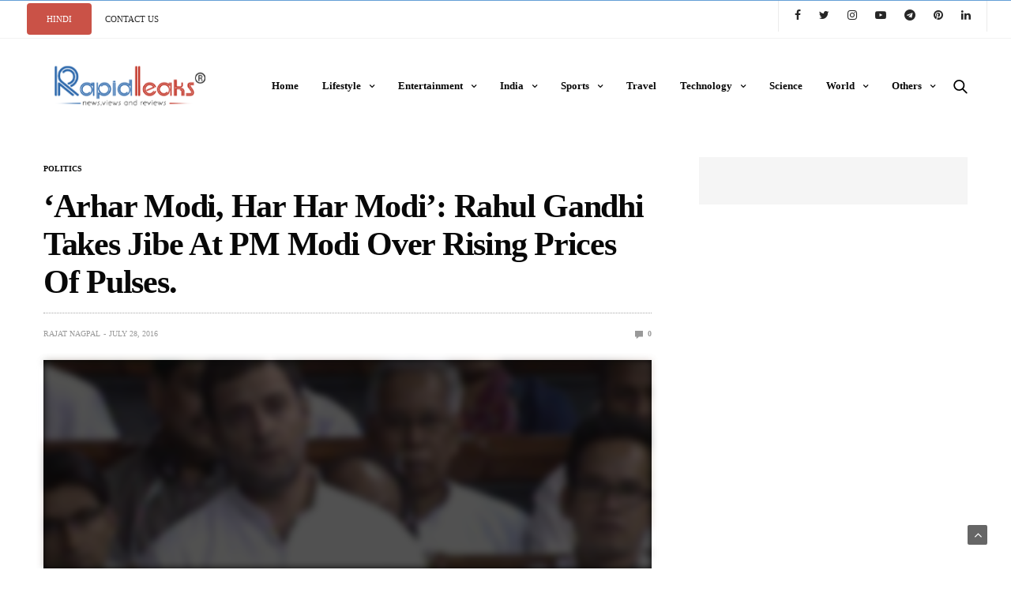

--- FILE ---
content_type: text/html; charset=UTF-8
request_url: https://rapidleaks.com/india/politics/arhar-modi-har-har-modi-rahul-gandhi-takes-jibe-at-pm-modi-over-rising-prices-of-pulses/
body_size: 25542
content:
<!doctype html>
<html lang="en-US">
<head><script>if(navigator.userAgent.match(/MSIE|Internet Explorer/i)||navigator.userAgent.match(/Trident\/7\..*?rv:11/i)){var href=document.location.href;if(!href.match(/[?&]nowprocket/)){if(href.indexOf("?")==-1){if(href.indexOf("#")==-1){document.location.href=href+"?nowprocket=1"}else{document.location.href=href.replace("#","?nowprocket=1#")}}else{if(href.indexOf("#")==-1){document.location.href=href+"&nowprocket=1"}else{document.location.href=href.replace("#","&nowprocket=1#")}}}}</script><script>class RocketLazyLoadScripts{constructor(e){this.triggerEvents=e,this.eventOptions={passive:!0},this.userEventListener=this.triggerListener.bind(this),this.delayedScripts={normal:[],async:[],defer:[]},this.allJQueries=[]}_addUserInteractionListener(e){this.triggerEvents.forEach((t=>window.addEventListener(t,e.userEventListener,e.eventOptions)))}_removeUserInteractionListener(e){this.triggerEvents.forEach((t=>window.removeEventListener(t,e.userEventListener,e.eventOptions)))}triggerListener(){this._removeUserInteractionListener(this),"loading"===document.readyState?document.addEventListener("DOMContentLoaded",this._loadEverythingNow.bind(this)):this._loadEverythingNow()}async _loadEverythingNow(){this._delayEventListeners(),this._delayJQueryReady(this),this._handleDocumentWrite(),this._registerAllDelayedScripts(),this._preloadAllScripts(),await this._loadScriptsFromList(this.delayedScripts.normal),await this._loadScriptsFromList(this.delayedScripts.defer),await this._loadScriptsFromList(this.delayedScripts.async),await this._triggerDOMContentLoaded(),await this._triggerWindowLoad(),window.dispatchEvent(new Event("rocket-allScriptsLoaded"))}_registerAllDelayedScripts(){document.querySelectorAll("script[type=rocketlazyloadscript]").forEach((e=>{e.hasAttribute("src")?e.hasAttribute("async")&&!1!==e.async?this.delayedScripts.async.push(e):e.hasAttribute("defer")&&!1!==e.defer||"module"===e.getAttribute("data-rocket-type")?this.delayedScripts.defer.push(e):this.delayedScripts.normal.push(e):this.delayedScripts.normal.push(e)}))}async _transformScript(e){return await this._requestAnimFrame(),new Promise((t=>{const n=document.createElement("script");let r;[...e.attributes].forEach((e=>{let t=e.nodeName;"type"!==t&&("data-rocket-type"===t&&(t="type",r=e.nodeValue),n.setAttribute(t,e.nodeValue))})),e.hasAttribute("src")?(n.addEventListener("load",t),n.addEventListener("error",t)):(n.text=e.text,t()),e.parentNode.replaceChild(n,e)}))}async _loadScriptsFromList(e){const t=e.shift();return t?(await this._transformScript(t),this._loadScriptsFromList(e)):Promise.resolve()}_preloadAllScripts(){var e=document.createDocumentFragment();[...this.delayedScripts.normal,...this.delayedScripts.defer,...this.delayedScripts.async].forEach((t=>{const n=t.getAttribute("src");if(n){const t=document.createElement("link");t.href=n,t.rel="preload",t.as="script",e.appendChild(t)}})),document.head.appendChild(e)}_delayEventListeners(){let e={};function t(t,n){!function(t){function n(n){return e[t].eventsToRewrite.indexOf(n)>=0?"rocket-"+n:n}e[t]||(e[t]={originalFunctions:{add:t.addEventListener,remove:t.removeEventListener},eventsToRewrite:[]},t.addEventListener=function(){arguments[0]=n(arguments[0]),e[t].originalFunctions.add.apply(t,arguments)},t.removeEventListener=function(){arguments[0]=n(arguments[0]),e[t].originalFunctions.remove.apply(t,arguments)})}(t),e[t].eventsToRewrite.push(n)}function n(e,t){let n=e[t];Object.defineProperty(e,t,{get:()=>n||function(){},set(r){e["rocket"+t]=n=r}})}t(document,"DOMContentLoaded"),t(window,"DOMContentLoaded"),t(window,"load"),t(window,"pageshow"),t(document,"readystatechange"),n(document,"onreadystatechange"),n(window,"onload"),n(window,"onpageshow")}_delayJQueryReady(e){let t=window.jQuery;Object.defineProperty(window,"jQuery",{get:()=>t,set(n){if(n&&n.fn&&!e.allJQueries.includes(n)){n.fn.ready=n.fn.init.prototype.ready=function(t){e.domReadyFired?t.bind(document)(n):document.addEventListener("rocket-DOMContentLoaded",(()=>t.bind(document)(n)))};const t=n.fn.on;n.fn.on=n.fn.init.prototype.on=function(){if(this[0]===window){function e(e){return e.split(" ").map((e=>"load"===e||0===e.indexOf("load.")?"rocket-jquery-load":e)).join(" ")}"string"==typeof arguments[0]||arguments[0]instanceof String?arguments[0]=e(arguments[0]):"object"==typeof arguments[0]&&Object.keys(arguments[0]).forEach((t=>{delete Object.assign(arguments[0],{[e(t)]:arguments[0][t]})[t]}))}return t.apply(this,arguments),this},e.allJQueries.push(n)}t=n}})}async _triggerDOMContentLoaded(){this.domReadyFired=!0,await this._requestAnimFrame(),document.dispatchEvent(new Event("rocket-DOMContentLoaded")),await this._requestAnimFrame(),window.dispatchEvent(new Event("rocket-DOMContentLoaded")),await this._requestAnimFrame(),document.dispatchEvent(new Event("rocket-readystatechange")),await this._requestAnimFrame(),document.rocketonreadystatechange&&document.rocketonreadystatechange()}async _triggerWindowLoad(){await this._requestAnimFrame(),window.dispatchEvent(new Event("rocket-load")),await this._requestAnimFrame(),window.rocketonload&&window.rocketonload(),await this._requestAnimFrame(),this.allJQueries.forEach((e=>e(window).trigger("rocket-jquery-load"))),window.dispatchEvent(new Event("rocket-pageshow")),await this._requestAnimFrame(),window.rocketonpageshow&&window.rocketonpageshow()}_handleDocumentWrite(){const e=new Map;document.write=document.writeln=function(t){const n=document.currentScript,r=document.createRange(),i=n.parentElement;let o=e.get(n);void 0===o&&(o=n.nextSibling,e.set(n,o));const a=document.createDocumentFragment();r.setStart(a,0),a.appendChild(r.createContextualFragment(t)),i.insertBefore(a,o)}}async _requestAnimFrame(){return new Promise((e=>requestAnimationFrame(e)))}static run(){const e=new RocketLazyLoadScripts(["keydown","mousemove","touchmove","touchstart","touchend","wheel"]);e._addUserInteractionListener(e)}}RocketLazyLoadScripts.run();
</script>
    	<meta charset="UTF-8">
	<meta name="viewport" content="width=device-width, initial-scale=1, maximum-scale=1, viewport-fit=cover">
	<meta property="fb:pages" content="829100410490425" />
	<link rel="preconnect" href="https://www.linkedin.com">
    <link rel="dns-prefetch" href="https://www.linkedin.com">
	<link rel="profile" href="http://gmpg.org/xfn/11">
	
	<meta name='robots' content='index, follow, max-image-preview:large, max-snippet:-1, max-video-preview:-1' />

	<!-- This site is optimized with the Yoast SEO plugin v21.3 - https://yoast.com/wordpress/plugins/seo/ -->
	<title>‘Arhar Modi, Har Har Modi’: Rahul Gandhi Takes Jibe At PM Modi Over Rising Prices Of Pulses.</title><link rel="stylesheet" href="https://rapidleaks.com/wp-content/cache/min/1/c5900456969b8b7f9348fc8accc68366.css" media="all" data-minify="1" />
	<meta name="description" content="New Delhi: Launching a scathing attack on Narendra Modi led NDA government over soaring prices of pulses; Congress Vice President Rahul Gandhi gave a brand." />
	<link rel="canonical" href="https://rapidleaks.com/india/politics/arhar-modi-har-har-modi-rahul-gandhi-takes-jibe-at-pm-modi-over-rising-prices-of-pulses/" />
	<meta property="og:locale" content="en_US" />
	<meta property="og:type" content="article" />
	<meta property="og:title" content="‘Arhar Modi, Har Har Modi’: Rahul Gandhi Takes Jibe At PM Modi Over Rising Prices Of Pulses." />
	<meta property="og:description" content="New Delhi: Launching a scathing attack on Narendra Modi led NDA government over soaring prices of pulses; Congress Vice President Rahul Gandhi gave a brand." />
	<meta property="og:url" content="https://rapidleaks.com/india/politics/arhar-modi-har-har-modi-rahul-gandhi-takes-jibe-at-pm-modi-over-rising-prices-of-pulses/" />
	<meta property="og:site_name" content="RapidLeaksIndia" />
	<meta property="article:publisher" content="https://www.facebook.com/RapidLeaksIndia/" />
	<meta property="article:published_time" content="2016-07-28T13:05:02+00:00" />
	<meta property="article:modified_time" content="2016-07-28T13:11:08+00:00" />
	<meta property="og:image" content="https://rapidleaks.com/wp-content/uploads/2016/07/Rahul-Gandhi2.jpg" />
	<meta property="og:image:width" content="800" />
	<meta property="og:image:height" content="420" />
	<meta property="og:image:type" content="image/jpeg" />
	<meta name="author" content="Rajat Nagpal" />
	<meta name="twitter:card" content="summary_large_image" />
	<meta name="twitter:creator" content="@RapidLeaksIndia" />
	<meta name="twitter:site" content="@RapidLeaksIndia" />
	<meta name="twitter:label1" content="Written by" />
	<meta name="twitter:data1" content="Rajat Nagpal" />
	<meta name="twitter:label2" content="Est. reading time" />
	<meta name="twitter:data2" content="1 minute" />
	<script type="application/ld+json" class="yoast-schema-graph">{"@context":"https://schema.org","@graph":[{"@type":"WebPage","@id":"https://rapidleaks.com/india/politics/arhar-modi-har-har-modi-rahul-gandhi-takes-jibe-at-pm-modi-over-rising-prices-of-pulses/","url":"https://rapidleaks.com/india/politics/arhar-modi-har-har-modi-rahul-gandhi-takes-jibe-at-pm-modi-over-rising-prices-of-pulses/","name":"‘Arhar Modi, Har Har Modi’: Rahul Gandhi Takes Jibe At PM Modi Over Rising Prices Of Pulses.","isPartOf":{"@id":"https://rapidleaks.com/#website"},"primaryImageOfPage":{"@id":"https://rapidleaks.com/india/politics/arhar-modi-har-har-modi-rahul-gandhi-takes-jibe-at-pm-modi-over-rising-prices-of-pulses/#primaryimage"},"image":{"@id":"https://rapidleaks.com/india/politics/arhar-modi-har-har-modi-rahul-gandhi-takes-jibe-at-pm-modi-over-rising-prices-of-pulses/#primaryimage"},"thumbnailUrl":"https://rapidleaks.com/wp-content/uploads//2016/07/Rahul-Gandhi2.jpg","datePublished":"2016-07-28T13:05:02+00:00","dateModified":"2016-07-28T13:11:08+00:00","author":{"@id":"https://rapidleaks.com/#/schema/person/ba590ccfa681f50937acd6fb4ec6cdfc"},"description":"New Delhi: Launching a scathing attack on Narendra Modi led NDA government over soaring prices of pulses; Congress Vice President Rahul Gandhi gave a brand.","breadcrumb":{"@id":"https://rapidleaks.com/india/politics/arhar-modi-har-har-modi-rahul-gandhi-takes-jibe-at-pm-modi-over-rising-prices-of-pulses/#breadcrumb"},"inLanguage":"en-US","potentialAction":[{"@type":"ReadAction","target":["https://rapidleaks.com/india/politics/arhar-modi-har-har-modi-rahul-gandhi-takes-jibe-at-pm-modi-over-rising-prices-of-pulses/"]}]},{"@type":"ImageObject","inLanguage":"en-US","@id":"https://rapidleaks.com/india/politics/arhar-modi-har-har-modi-rahul-gandhi-takes-jibe-at-pm-modi-over-rising-prices-of-pulses/#primaryimage","url":"https://rapidleaks.com/wp-content/uploads//2016/07/Rahul-Gandhi2.jpg","contentUrl":"https://rapidleaks.com/wp-content/uploads//2016/07/Rahul-Gandhi2.jpg","width":800,"height":420,"caption":"image source: twitter.com"},{"@type":"BreadcrumbList","@id":"https://rapidleaks.com/india/politics/arhar-modi-har-har-modi-rahul-gandhi-takes-jibe-at-pm-modi-over-rising-prices-of-pulses/#breadcrumb","itemListElement":[{"@type":"ListItem","position":1,"name":"Home","item":"https://rapidleaks.com/"},{"@type":"ListItem","position":2,"name":"‘Arhar Modi, Har Har Modi’: Rahul Gandhi Takes Jibe At PM Modi Over Rising Prices Of Pulses."}]},{"@type":"WebSite","@id":"https://rapidleaks.com/#website","url":"https://rapidleaks.com/","name":"RapidLeaksIndia","description":"","potentialAction":[{"@type":"SearchAction","target":{"@type":"EntryPoint","urlTemplate":"https://rapidleaks.com/?s={search_term_string}"},"query-input":"required name=search_term_string"}],"inLanguage":"en-US"},{"@type":"Person","@id":"https://rapidleaks.com/#/schema/person/ba590ccfa681f50937acd6fb4ec6cdfc","name":"Rajat Nagpal","image":{"@type":"ImageObject","inLanguage":"en-US","@id":"https://rapidleaks.com/#/schema/person/image/","url":"https://secure.gravatar.com/avatar/3736a4e041e8900832b023725ed298c07d5dfd1ca623dd866d1bc13f12dbfc40?s=96&d=mm&r=g","contentUrl":"https://secure.gravatar.com/avatar/3736a4e041e8900832b023725ed298c07d5dfd1ca623dd866d1bc13f12dbfc40?s=96&d=mm&r=g","caption":"Rajat Nagpal"},"url":"https://rapidleaks.com/author/rajat/"}]}</script>
	<!-- / Yoast SEO plugin. -->


<link rel="amphtml" href="https://rapidleaks.com/india/politics/arhar-modi-har-har-modi-rahul-gandhi-takes-jibe-at-pm-modi-over-rising-prices-of-pulses/amp/" /><meta name="generator" content="AMP for WP 1.1.5"/><link rel='dns-prefetch' href='//cdn.plyr.io' />
<link rel='dns-prefetch' href='//www.googletagmanager.com' />

<link rel="alternate" type="application/rss+xml" title="RapidLeaksIndia &raquo; Feed" href="https://rapidleaks.com/feed/" />
<link rel="alternate" type="application/rss+xml" title="RapidLeaksIndia &raquo; Comments Feed" href="https://rapidleaks.com/comments/feed/" />
<link rel="alternate" type="application/rss+xml" title="RapidLeaksIndia &raquo; ‘Arhar Modi, Har Har Modi’: Rahul Gandhi Takes Jibe At PM Modi Over Rising Prices Of Pulses. Comments Feed" href="https://rapidleaks.com/india/politics/arhar-modi-har-har-modi-rahul-gandhi-takes-jibe-at-pm-modi-over-rising-prices-of-pulses/feed/" />
<link rel="alternate" title="oEmbed (JSON)" type="application/json+oembed" href="https://rapidleaks.com/wp-json/oembed/1.0/embed?url=https%3A%2F%2Frapidleaks.com%2Findia%2Fpolitics%2Farhar-modi-har-har-modi-rahul-gandhi-takes-jibe-at-pm-modi-over-rising-prices-of-pulses%2F" />
<link rel="alternate" title="oEmbed (XML)" type="text/xml+oembed" href="https://rapidleaks.com/wp-json/oembed/1.0/embed?url=https%3A%2F%2Frapidleaks.com%2Findia%2Fpolitics%2Farhar-modi-har-har-modi-rahul-gandhi-takes-jibe-at-pm-modi-over-rising-prices-of-pulses%2F&#038;format=xml" />
<link rel="alternate" type="application/rss+xml" title="RapidLeaksIndia &raquo; Stories Feed" href="https://rapidleaks.com/web-stories/feed/"><style id='wp-img-auto-sizes-contain-inline-css' type='text/css'>
img:is([sizes=auto i],[sizes^="auto," i]){contain-intrinsic-size:3000px 1500px}
/*# sourceURL=wp-img-auto-sizes-contain-inline-css */
</style>
<style id='wp-emoji-styles-inline-css' type='text/css'>

	img.wp-smiley, img.emoji {
		display: inline !important;
		border: none !important;
		box-shadow: none !important;
		height: 1em !important;
		width: 1em !important;
		margin: 0 0.07em !important;
		vertical-align: -0.1em !important;
		background: none !important;
		padding: 0 !important;
	}
/*# sourceURL=wp-emoji-styles-inline-css */
</style>
<style id='wp-block-library-inline-css' type='text/css'>
:root{
  --wp-block-synced-color:#7a00df;
  --wp-block-synced-color--rgb:122, 0, 223;
  --wp-bound-block-color:var(--wp-block-synced-color);
  --wp-editor-canvas-background:#ddd;
  --wp-admin-theme-color:#007cba;
  --wp-admin-theme-color--rgb:0, 124, 186;
  --wp-admin-theme-color-darker-10:#006ba1;
  --wp-admin-theme-color-darker-10--rgb:0, 107, 160.5;
  --wp-admin-theme-color-darker-20:#005a87;
  --wp-admin-theme-color-darker-20--rgb:0, 90, 135;
  --wp-admin-border-width-focus:2px;
}
@media (min-resolution:192dpi){
  :root{
    --wp-admin-border-width-focus:1.5px;
  }
}
.wp-element-button{
  cursor:pointer;
}

:root .has-very-light-gray-background-color{
  background-color:#eee;
}
:root .has-very-dark-gray-background-color{
  background-color:#313131;
}
:root .has-very-light-gray-color{
  color:#eee;
}
:root .has-very-dark-gray-color{
  color:#313131;
}
:root .has-vivid-green-cyan-to-vivid-cyan-blue-gradient-background{
  background:linear-gradient(135deg, #00d084, #0693e3);
}
:root .has-purple-crush-gradient-background{
  background:linear-gradient(135deg, #34e2e4, #4721fb 50%, #ab1dfe);
}
:root .has-hazy-dawn-gradient-background{
  background:linear-gradient(135deg, #faaca8, #dad0ec);
}
:root .has-subdued-olive-gradient-background{
  background:linear-gradient(135deg, #fafae1, #67a671);
}
:root .has-atomic-cream-gradient-background{
  background:linear-gradient(135deg, #fdd79a, #004a59);
}
:root .has-nightshade-gradient-background{
  background:linear-gradient(135deg, #330968, #31cdcf);
}
:root .has-midnight-gradient-background{
  background:linear-gradient(135deg, #020381, #2874fc);
}
:root{
  --wp--preset--font-size--normal:16px;
  --wp--preset--font-size--huge:42px;
}

.has-regular-font-size{
  font-size:1em;
}

.has-larger-font-size{
  font-size:2.625em;
}

.has-normal-font-size{
  font-size:var(--wp--preset--font-size--normal);
}

.has-huge-font-size{
  font-size:var(--wp--preset--font-size--huge);
}

.has-text-align-center{
  text-align:center;
}

.has-text-align-left{
  text-align:left;
}

.has-text-align-right{
  text-align:right;
}

.has-fit-text{
  white-space:nowrap !important;
}

#end-resizable-editor-section{
  display:none;
}

.aligncenter{
  clear:both;
}

.items-justified-left{
  justify-content:flex-start;
}

.items-justified-center{
  justify-content:center;
}

.items-justified-right{
  justify-content:flex-end;
}

.items-justified-space-between{
  justify-content:space-between;
}

.screen-reader-text{
  border:0;
  clip-path:inset(50%);
  height:1px;
  margin:-1px;
  overflow:hidden;
  padding:0;
  position:absolute;
  width:1px;
  word-wrap:normal !important;
}

.screen-reader-text:focus{
  background-color:#ddd;
  clip-path:none;
  color:#444;
  display:block;
  font-size:1em;
  height:auto;
  left:5px;
  line-height:normal;
  padding:15px 23px 14px;
  text-decoration:none;
  top:5px;
  width:auto;
  z-index:100000;
}
html :where(.has-border-color){
  border-style:solid;
}

html :where([style*=border-top-color]){
  border-top-style:solid;
}

html :where([style*=border-right-color]){
  border-right-style:solid;
}

html :where([style*=border-bottom-color]){
  border-bottom-style:solid;
}

html :where([style*=border-left-color]){
  border-left-style:solid;
}

html :where([style*=border-width]){
  border-style:solid;
}

html :where([style*=border-top-width]){
  border-top-style:solid;
}

html :where([style*=border-right-width]){
  border-right-style:solid;
}

html :where([style*=border-bottom-width]){
  border-bottom-style:solid;
}

html :where([style*=border-left-width]){
  border-left-style:solid;
}
html :where(img[class*=wp-image-]){
  height:auto;
  max-width:100%;
}
:where(figure){
  margin:0 0 1em;
}

html :where(.is-position-sticky){
  --wp-admin--admin-bar--position-offset:var(--wp-admin--admin-bar--height, 0px);
}

@media screen and (max-width:600px){
  html :where(.is-position-sticky){
    --wp-admin--admin-bar--position-offset:0px;
  }
}

/*# sourceURL=wp-block-library-inline-css */
</style><style id='global-styles-inline-css' type='text/css'>
:root{--wp--preset--aspect-ratio--square: 1;--wp--preset--aspect-ratio--4-3: 4/3;--wp--preset--aspect-ratio--3-4: 3/4;--wp--preset--aspect-ratio--3-2: 3/2;--wp--preset--aspect-ratio--2-3: 2/3;--wp--preset--aspect-ratio--16-9: 16/9;--wp--preset--aspect-ratio--9-16: 9/16;--wp--preset--color--black: #000000;--wp--preset--color--cyan-bluish-gray: #abb8c3;--wp--preset--color--white: #ffffff;--wp--preset--color--pale-pink: #f78da7;--wp--preset--color--vivid-red: #cf2e2e;--wp--preset--color--luminous-vivid-orange: #ff6900;--wp--preset--color--luminous-vivid-amber: #fcb900;--wp--preset--color--light-green-cyan: #7bdcb5;--wp--preset--color--vivid-green-cyan: #00d084;--wp--preset--color--pale-cyan-blue: #8ed1fc;--wp--preset--color--vivid-cyan-blue: #0693e3;--wp--preset--color--vivid-purple: #9b51e0;--wp--preset--color--thb-accent: #f74a2e;--wp--preset--gradient--vivid-cyan-blue-to-vivid-purple: linear-gradient(135deg,rgb(6,147,227) 0%,rgb(155,81,224) 100%);--wp--preset--gradient--light-green-cyan-to-vivid-green-cyan: linear-gradient(135deg,rgb(122,220,180) 0%,rgb(0,208,130) 100%);--wp--preset--gradient--luminous-vivid-amber-to-luminous-vivid-orange: linear-gradient(135deg,rgb(252,185,0) 0%,rgb(255,105,0) 100%);--wp--preset--gradient--luminous-vivid-orange-to-vivid-red: linear-gradient(135deg,rgb(255,105,0) 0%,rgb(207,46,46) 100%);--wp--preset--gradient--very-light-gray-to-cyan-bluish-gray: linear-gradient(135deg,rgb(238,238,238) 0%,rgb(169,184,195) 100%);--wp--preset--gradient--cool-to-warm-spectrum: linear-gradient(135deg,rgb(74,234,220) 0%,rgb(151,120,209) 20%,rgb(207,42,186) 40%,rgb(238,44,130) 60%,rgb(251,105,98) 80%,rgb(254,248,76) 100%);--wp--preset--gradient--blush-light-purple: linear-gradient(135deg,rgb(255,206,236) 0%,rgb(152,150,240) 100%);--wp--preset--gradient--blush-bordeaux: linear-gradient(135deg,rgb(254,205,165) 0%,rgb(254,45,45) 50%,rgb(107,0,62) 100%);--wp--preset--gradient--luminous-dusk: linear-gradient(135deg,rgb(255,203,112) 0%,rgb(199,81,192) 50%,rgb(65,88,208) 100%);--wp--preset--gradient--pale-ocean: linear-gradient(135deg,rgb(255,245,203) 0%,rgb(182,227,212) 50%,rgb(51,167,181) 100%);--wp--preset--gradient--electric-grass: linear-gradient(135deg,rgb(202,248,128) 0%,rgb(113,206,126) 100%);--wp--preset--gradient--midnight: linear-gradient(135deg,rgb(2,3,129) 0%,rgb(40,116,252) 100%);--wp--preset--font-size--small: 13px;--wp--preset--font-size--medium: 20px;--wp--preset--font-size--large: 36px;--wp--preset--font-size--x-large: 42px;--wp--preset--spacing--20: 0.44rem;--wp--preset--spacing--30: 0.67rem;--wp--preset--spacing--40: 1rem;--wp--preset--spacing--50: 1.5rem;--wp--preset--spacing--60: 2.25rem;--wp--preset--spacing--70: 3.38rem;--wp--preset--spacing--80: 5.06rem;--wp--preset--shadow--natural: 6px 6px 9px rgba(0, 0, 0, 0.2);--wp--preset--shadow--deep: 12px 12px 50px rgba(0, 0, 0, 0.4);--wp--preset--shadow--sharp: 6px 6px 0px rgba(0, 0, 0, 0.2);--wp--preset--shadow--outlined: 6px 6px 0px -3px rgb(255, 255, 255), 6px 6px rgb(0, 0, 0);--wp--preset--shadow--crisp: 6px 6px 0px rgb(0, 0, 0);}:where(.is-layout-flex){gap: 0.5em;}:where(.is-layout-grid){gap: 0.5em;}body .is-layout-flex{display: flex;}.is-layout-flex{flex-wrap: wrap;align-items: center;}.is-layout-flex > :is(*, div){margin: 0;}body .is-layout-grid{display: grid;}.is-layout-grid > :is(*, div){margin: 0;}:where(.wp-block-columns.is-layout-flex){gap: 2em;}:where(.wp-block-columns.is-layout-grid){gap: 2em;}:where(.wp-block-post-template.is-layout-flex){gap: 1.25em;}:where(.wp-block-post-template.is-layout-grid){gap: 1.25em;}.has-black-color{color: var(--wp--preset--color--black) !important;}.has-cyan-bluish-gray-color{color: var(--wp--preset--color--cyan-bluish-gray) !important;}.has-white-color{color: var(--wp--preset--color--white) !important;}.has-pale-pink-color{color: var(--wp--preset--color--pale-pink) !important;}.has-vivid-red-color{color: var(--wp--preset--color--vivid-red) !important;}.has-luminous-vivid-orange-color{color: var(--wp--preset--color--luminous-vivid-orange) !important;}.has-luminous-vivid-amber-color{color: var(--wp--preset--color--luminous-vivid-amber) !important;}.has-light-green-cyan-color{color: var(--wp--preset--color--light-green-cyan) !important;}.has-vivid-green-cyan-color{color: var(--wp--preset--color--vivid-green-cyan) !important;}.has-pale-cyan-blue-color{color: var(--wp--preset--color--pale-cyan-blue) !important;}.has-vivid-cyan-blue-color{color: var(--wp--preset--color--vivid-cyan-blue) !important;}.has-vivid-purple-color{color: var(--wp--preset--color--vivid-purple) !important;}.has-black-background-color{background-color: var(--wp--preset--color--black) !important;}.has-cyan-bluish-gray-background-color{background-color: var(--wp--preset--color--cyan-bluish-gray) !important;}.has-white-background-color{background-color: var(--wp--preset--color--white) !important;}.has-pale-pink-background-color{background-color: var(--wp--preset--color--pale-pink) !important;}.has-vivid-red-background-color{background-color: var(--wp--preset--color--vivid-red) !important;}.has-luminous-vivid-orange-background-color{background-color: var(--wp--preset--color--luminous-vivid-orange) !important;}.has-luminous-vivid-amber-background-color{background-color: var(--wp--preset--color--luminous-vivid-amber) !important;}.has-light-green-cyan-background-color{background-color: var(--wp--preset--color--light-green-cyan) !important;}.has-vivid-green-cyan-background-color{background-color: var(--wp--preset--color--vivid-green-cyan) !important;}.has-pale-cyan-blue-background-color{background-color: var(--wp--preset--color--pale-cyan-blue) !important;}.has-vivid-cyan-blue-background-color{background-color: var(--wp--preset--color--vivid-cyan-blue) !important;}.has-vivid-purple-background-color{background-color: var(--wp--preset--color--vivid-purple) !important;}.has-black-border-color{border-color: var(--wp--preset--color--black) !important;}.has-cyan-bluish-gray-border-color{border-color: var(--wp--preset--color--cyan-bluish-gray) !important;}.has-white-border-color{border-color: var(--wp--preset--color--white) !important;}.has-pale-pink-border-color{border-color: var(--wp--preset--color--pale-pink) !important;}.has-vivid-red-border-color{border-color: var(--wp--preset--color--vivid-red) !important;}.has-luminous-vivid-orange-border-color{border-color: var(--wp--preset--color--luminous-vivid-orange) !important;}.has-luminous-vivid-amber-border-color{border-color: var(--wp--preset--color--luminous-vivid-amber) !important;}.has-light-green-cyan-border-color{border-color: var(--wp--preset--color--light-green-cyan) !important;}.has-vivid-green-cyan-border-color{border-color: var(--wp--preset--color--vivid-green-cyan) !important;}.has-pale-cyan-blue-border-color{border-color: var(--wp--preset--color--pale-cyan-blue) !important;}.has-vivid-cyan-blue-border-color{border-color: var(--wp--preset--color--vivid-cyan-blue) !important;}.has-vivid-purple-border-color{border-color: var(--wp--preset--color--vivid-purple) !important;}.has-vivid-cyan-blue-to-vivid-purple-gradient-background{background: var(--wp--preset--gradient--vivid-cyan-blue-to-vivid-purple) !important;}.has-light-green-cyan-to-vivid-green-cyan-gradient-background{background: var(--wp--preset--gradient--light-green-cyan-to-vivid-green-cyan) !important;}.has-luminous-vivid-amber-to-luminous-vivid-orange-gradient-background{background: var(--wp--preset--gradient--luminous-vivid-amber-to-luminous-vivid-orange) !important;}.has-luminous-vivid-orange-to-vivid-red-gradient-background{background: var(--wp--preset--gradient--luminous-vivid-orange-to-vivid-red) !important;}.has-very-light-gray-to-cyan-bluish-gray-gradient-background{background: var(--wp--preset--gradient--very-light-gray-to-cyan-bluish-gray) !important;}.has-cool-to-warm-spectrum-gradient-background{background: var(--wp--preset--gradient--cool-to-warm-spectrum) !important;}.has-blush-light-purple-gradient-background{background: var(--wp--preset--gradient--blush-light-purple) !important;}.has-blush-bordeaux-gradient-background{background: var(--wp--preset--gradient--blush-bordeaux) !important;}.has-luminous-dusk-gradient-background{background: var(--wp--preset--gradient--luminous-dusk) !important;}.has-pale-ocean-gradient-background{background: var(--wp--preset--gradient--pale-ocean) !important;}.has-electric-grass-gradient-background{background: var(--wp--preset--gradient--electric-grass) !important;}.has-midnight-gradient-background{background: var(--wp--preset--gradient--midnight) !important;}.has-small-font-size{font-size: var(--wp--preset--font-size--small) !important;}.has-medium-font-size{font-size: var(--wp--preset--font-size--medium) !important;}.has-large-font-size{font-size: var(--wp--preset--font-size--large) !important;}.has-x-large-font-size{font-size: var(--wp--preset--font-size--x-large) !important;}
/*# sourceURL=global-styles-inline-css */
</style>
<style id='core-block-supports-inline-css' type='text/css'>
/**
 * Core styles: block-supports
 */

/*# sourceURL=core-block-supports-inline-css */
</style>

<style id='classic-theme-styles-inline-css' type='text/css'>
/**
 * These rules are needed for backwards compatibility.
 * They should match the button element rules in the base theme.json file.
 */
.wp-block-button__link {
	color: #ffffff;
	background-color: #32373c;
	border-radius: 9999px; /* 100% causes an oval, but any explicit but really high value retains the pill shape. */

	/* This needs a low specificity so it won't override the rules from the button element if defined in theme.json. */
	box-shadow: none;
	text-decoration: none;

	/* The extra 2px are added to size solids the same as the outline versions.*/
	padding: calc(0.667em + 2px) calc(1.333em + 2px);

	font-size: 1.125em;
}

.wp-block-file__button {
	background: #32373c;
	color: #ffffff;
	text-decoration: none;
}

/*# sourceURL=/wp-includes/css/classic-themes.css */
</style>




<style id='thb-app-inline-css' type='text/css'>
body {font-family:Karla;}h1, h2, h3, h4, h5, h6 {font-family:Poppins;}.subheader {background-color: !important;}.subheader.dark ul > li .sub-menu,.subheader.light ul > li .sub-menu {background:;}.subheader ul {}@media only screen and (min-width:48.063em) {.header {}}.header {background-color: !important;}@media only screen and (min-width:64.063em) {.header .logo .logoimg {max-height:70px;}}@media only screen and (max-width:64.063em) {.header .logo .logoimg {max-height:;}}@media only screen and (min-width:64.063em) {.subheader.fixed .logo .logolink .logoimg {max-height:;}}.menu-holder.style1.dark {background-color: !important;}#mobile-menu {background-color: !important;}input[type="submit"],submit,.button,.btn {}.post .post-bottom-meta {}.post .post-category {}.widget > strong {}h1,.h1 {}h2 {}h3 {}h4 {}h5 {}h6 {}.post .post-title h1 {}.menu-holder ul.sf-menu > li > a {}.menu-holder ul.sf-menu > li > a {}.menu-holder ul li .sub-menu li a,.menu-holder ul li.menu-item-mega-parent .thb_mega_menu_holder .thb_mega_menu li > a {}.menu-holder ul li .sub-menu li a,.menu-holder ul li.menu-item-mega-parent .thb_mega_menu_holder .thb_mega_menu li > a {}.mobile-menu li a {}.mobile-menu li a {}.mobile-menu .sub-menu li a {}.mobile-menu .sub-menu li a {}.widget:not(.widget_singlead) {background-color: !important;}[role="main"] .widget.widget_categoryslider .slick-nav {background-color: !important;}#footer {background-color: !important;}#footer .widget.widget_categoryslider .slick-nav {background-color: !important;}.thb-login-form.dark,.thb-login-form {background-color: !important;}#subfooter {background-color: !important;}@media only screen and (min-width:48.063em) {#subfooter .logolink .logoimg {max-height:60px;}}
/*# sourceURL=thb-app-inline-css */
</style>


<style id='rocket-lazyload-inline-css' type='text/css'>
.rll-youtube-player{position:relative;padding-bottom:56.23%;height:0;overflow:hidden;max-width:100%;}.rll-youtube-player iframe{position:absolute;top:0;left:0;width:100%;height:100%;z-index:100;background:0 0}.rll-youtube-player img{bottom:0;display:block;left:0;margin:auto;max-width:100%;width:100%;position:absolute;right:0;top:0;border:none;height:auto;cursor:pointer;-webkit-transition:.4s all;-moz-transition:.4s all;transition:.4s all}.rll-youtube-player img:hover{-webkit-filter:brightness(75%)}.rll-youtube-player .play{height:72px;width:72px;left:50%;top:50%;margin-left:-36px;margin-top:-36px;position:absolute;background:url(https://rapidleaks.com/wp-content/plugins/wp-rocket/assets/img/youtube.png) no-repeat;cursor:pointer}
/*# sourceURL=rocket-lazyload-inline-css */
</style>
<script type="rocketlazyloadscript" data-rocket-type="text/javascript" src="https://rapidleaks.com/wp-includes/js/jquery/jquery.js?ver=3.7.1" id="jquery-core-js" defer></script>
<script type="rocketlazyloadscript" data-minify="1" data-rocket-type="text/javascript" src="https://rapidleaks.com/wp-content/cache/min/1/wp-includes/js/jquery/jquery-migrate.js?ver=1765872665" id="jquery-migrate-js" defer></script>

<!-- Google tag (gtag.js) snippet added by Site Kit -->
<!-- Google Analytics snippet added by Site Kit -->
<script type="rocketlazyloadscript" data-rocket-type="text/javascript" src="https://www.googletagmanager.com/gtag/js?id=G-GXL16YQVK9" id="google_gtagjs-js" async></script>
<script type="rocketlazyloadscript" data-rocket-type="text/javascript" id="google_gtagjs-js-after">
/* <![CDATA[ */
window.dataLayer = window.dataLayer || [];function gtag(){dataLayer.push(arguments);}
gtag("set","linker",{"domains":["rapidleaks.com"]});
gtag("js", new Date());
gtag("set", "developer_id.dZTNiMT", true);
gtag("config", "G-GXL16YQVK9");
//# sourceURL=google_gtagjs-js-after
/* ]]> */
</script>
<link rel="https://api.w.org/" href="https://rapidleaks.com/wp-json/" /><link rel="alternate" title="JSON" type="application/json" href="https://rapidleaks.com/wp-json/wp/v2/posts/142815" /><link rel="EditURI" type="application/rsd+xml" title="RSD" href="https://rapidleaks.com/xmlrpc.php?rsd" />
<meta name="generator" content="WordPress 6.9" />
<link rel='shortlink' href='https://rapidleaks.com/?p=142815' />
<meta property="fb:app_id" content="1815981368727729"/><meta name="generator" content="Site Kit by Google 1.170.0" /><link rel="pingback" href="https://rapidleaks.com/xmlrpc.php">
<!-- Google AdSense meta tags added by Site Kit -->
<meta name="google-adsense-platform-account" content="ca-host-pub-2644536267352236">
<meta name="google-adsense-platform-domain" content="sitekit.withgoogle.com">
<!-- End Google AdSense meta tags added by Site Kit -->
        <script type="rocketlazyloadscript">

      window.OneSignalDeferred = window.OneSignalDeferred || [];

      OneSignalDeferred.push(function(OneSignal) {
        var oneSignal_options = {};
        window._oneSignalInitOptions = oneSignal_options;

        oneSignal_options['serviceWorkerParam'] = { scope: '/' };
oneSignal_options['serviceWorkerPath'] = 'OneSignalSDKWorker.js.php';

        OneSignal.Notifications.setDefaultUrl("https://rapidleaks.com");

        oneSignal_options['wordpress'] = true;
oneSignal_options['appId'] = '68883bf1-aef9-42f5-9b21-0636d2e075c3';
oneSignal_options['allowLocalhostAsSecureOrigin'] = true;
oneSignal_options['welcomeNotification'] = { };
oneSignal_options['welcomeNotification']['title'] = "";
oneSignal_options['welcomeNotification']['message'] = "";
oneSignal_options['subdomainName'] = "https://rapidleaks.os.tc";
oneSignal_options['safari_web_id'] = "web.onesignal.auto.4bead971-106d-461b-853f-83aecbd62d40";
oneSignal_options['promptOptions'] = { };
oneSignal_options['notifyButton'] = { };
oneSignal_options['notifyButton']['enable'] = true;
oneSignal_options['notifyButton']['position'] = 'bottom-right';
oneSignal_options['notifyButton']['theme'] = 'default';
oneSignal_options['notifyButton']['size'] = 'medium';
oneSignal_options['notifyButton']['showCredit'] = true;
oneSignal_options['notifyButton']['text'] = {};
              OneSignal.init(window._oneSignalInitOptions);
              OneSignal.Slidedown.promptPush()      });

      function documentInitOneSignal() {
        var oneSignal_elements = document.getElementsByClassName("OneSignal-prompt");

        var oneSignalLinkClickHandler = function(event) { OneSignal.Notifications.requestPermission(); event.preventDefault(); };        for(var i = 0; i < oneSignal_elements.length; i++)
          oneSignal_elements[i].addEventListener('click', oneSignalLinkClickHandler, false);
      }

      if (document.readyState === 'complete') {
           documentInitOneSignal();
      }
      else {
           window.addEventListener("load", function(event){
               documentInitOneSignal();
          });
      }
    </script>
    <script type="rocketlazyloadscript">
		if(screen.width<769){
        	window.location = "https://rapidleaks.com/india/politics/arhar-modi-har-har-modi-rahul-gandhi-takes-jibe-at-pm-modi-over-rising-prices-of-pulses/amp/";
        }
    	</script>
<link rel="icon" href="https://rapidleaks.com/wp-content/uploads//2017/11/cropped-favicon-16x16-1-32x32.png" sizes="32x32" />
<link rel="icon" href="https://rapidleaks.com/wp-content/uploads//2017/11/cropped-favicon-16x16-1-192x192.png" sizes="192x192" />
<link rel="apple-touch-icon" href="https://rapidleaks.com/wp-content/uploads//2017/11/cropped-favicon-16x16-1-180x180.png" />
<meta name="msapplication-TileImage" content="https://rapidleaks.com/wp-content/uploads//2017/11/cropped-favicon-16x16-1-270x270.png" />
		<style type="text/css" id="wp-custom-css">
			.category-title.style1 .category-header {
	background: #080808 !important;
}

.wp-block-image .aligncenter{
	width: 100%;
}
.header.style4 #menu_width{
	padding: 20px 0px 20px;
}

.secondary-holder{
	display:none;
}

.menu-holder ul.sf-menu>li>a {
	text-transform: inherit !important;
}

#comments{
	display:none !important
}

#menu-item-269610 a{
	background-color:rgb(202 82 71);
	color:#fff;
	margin:4px;
	padding: 0px 25px;
	border-radius:4px;
}

#menu-item-269761 a{
	background-color:rgb(202 82 71);
	color:#fff;
	margin:4px;
	padding: 0px 25px;
	border-radius:4px;
}


#currenttime12345{
font-size: 16px;
    padding: 0 12px;
    font-weight: 600;
}


body p{
    
    font-family: 'Droid Serif', serif !important;
	color: #242424;
    font-size: 17px;
    font-weight: 500;
    line-height: 28px;
    padding: 0 0 20px;
   
}	
#subfooter .footer-menu li {
    display: inline-block;
    margin-left: 0px !important;
}
		</style>
		<noscript><style> .wpb_animate_when_almost_visible { opacity: 1; }</style></noscript><noscript><style id="rocket-lazyload-nojs-css">.rll-youtube-player, [data-lazy-src]{display:none !important;}</style></noscript></script>



</head>
<body class="wp-singular post-template-default single single-post postid-142815 single-format-standard wp-theme-goodlife-wp thb-boxed-off thb_ads_header_mobile_off thb-lightbox-on thb-capitalize-off thb-dark-mode-off thb-header-style3 thb-title-underline-hover wpb-js-composer js-comp-ver-6.6.0 vc_responsive">
<div id="wrapper" class="open">

	<!-- Start Content Container -->
	<div id="content-container">
		<!-- Start Content Click Capture -->
		<div class="click-capture"></div>
		<!-- End Content Click Capture -->
		<!-- Start Fixed Header -->
<div class="subheader fixed light">
	<div class="row hide-for-large mobile-fixed-header align-middle">
		<div class="small-2 columns text-left mobile-icon-holder">
				<div class="mobile-toggle-holder">
		<div class="mobile-toggle">
			<span></span><span></span><span></span>
		</div>
	</div>
			</div>
		<div class="small-8 large-4 columns logo">
			<a href="https://rapidleaks.com/" class="logolink">
				<img src="data:image/svg+xml,%3Csvg%20xmlns='http://www.w3.org/2000/svg'%20viewBox='0%200%200%200'%3E%3C/svg%3E" class="logoimg" alt="RapidLeaksIndia" data-lazy-src="https://rapidleaks.com/wp-content/uploads/2020/01/RapidLeaks-Logo.png"/><noscript><img src="https://rapidleaks.com/wp-content/uploads/2020/01/RapidLeaks-Logo.png" class="logoimg" alt="RapidLeaksIndia"/></noscript>
			</a>
		</div>
		<div class="small-2 columns text-right mobile-share-holder">
			<div>
				<div class="quick_search">
		<a href="#" class="quick_toggle"></a>
		<svg class="quick_search_icon" xmlns="http://www.w3.org/2000/svg" xmlns:xlink="http://www.w3.org/1999/xlink" x="0px" y="0px" width="19px" height="19px" viewBox="0 0 19 19" xml:space="preserve">
	<path d="M18.96,16.896l-4.973-4.926c1.02-1.255,1.633-2.846,1.633-4.578c0-4.035-3.312-7.317-7.385-7.317S0.849,3.358,0.849,7.393
		c0,4.033,3.313,7.316,7.386,7.316c1.66,0,3.188-0.552,4.422-1.471l4.998,4.95c0.181,0.179,0.416,0.268,0.652,0.268
		c0.235,0,0.472-0.089,0.652-0.268C19.32,17.832,19.32,17.253,18.96,16.896z M2.693,7.393c0-3.027,2.485-5.489,5.542-5.489
		c3.054,0,5.541,2.462,5.541,5.489c0,3.026-2.486,5.489-5.541,5.489C5.179,12.882,2.693,10.419,2.693,7.393z"/>
</svg>		<form method="get" class="quick_searchform" role="search" action="https://rapidleaks.com/">
			<input name="s" type="text" class="s">
			<input type="submit" value="Search">
		</form>
	</div>

				</div>
		</div>
	</div>
	<div class="row full-width-row show-for-large">
			<div class="medium-8 columns logo">
			<a href="https://rapidleaks.com/" class="logolink">
				<img src="data:image/svg+xml,%3Csvg%20xmlns='http://www.w3.org/2000/svg'%20viewBox='0%200%200%200'%3E%3C/svg%3E" class="logoimg" alt="RapidLeaksIndia" data-lazy-src="https://rapidleaks.com/wp-content/uploads/2020/01/RapidLeaks-Logo.png"/><noscript><img src="https://rapidleaks.com/wp-content/uploads/2020/01/RapidLeaks-Logo.png" class="logoimg" alt="RapidLeaksIndia"/></noscript>
			</a>
			<span class="page-title" id="page-title">‘Arhar Modi, Har Har Modi’: Rahul Gandhi Takes Jibe At PM Modi Over Rising Prices Of Pulses.</span>
		</div>
	<div class="medium-4 columns">
				<aside class="share-article-vertical share-main hide-on-print
		 ">

				<a href="http://www.facebook.com/sharer.php?u=https%3A%2F%2Frapidleaks.com%2Findia%2Fpolitics%2Farhar-modi-har-har-modi-rahul-gandhi-takes-jibe-at-pm-modi-over-rising-prices-of-pulses%2F" class="facebook social"><i class="fa fa-facebook"></i></a>
						<a href="https://twitter.com/intent/tweet?text=%E2%80%98Arhar+Modi%2C+Har+Har+Modi%E2%80%99%3A+Rahul+Gandhi+Takes+Jibe+At+PM+Modi+Over+Rising+Prices+Of+Pulses.&url=https%3A%2F%2Frapidleaks.com%2Findia%2Fpolitics%2Farhar-modi-har-har-modi-rahul-gandhi-takes-jibe-at-pm-modi-over-rising-prices-of-pulses%2F&via=RapidLeaksIndia" class="twitter social "><i class="fa fa-twitter"></i></a>
								<a href="http://pinterest.com/pin/create/link/?url=https://rapidleaks.com/india/politics/arhar-modi-har-har-modi-rahul-gandhi-takes-jibe-at-pm-modi-over-rising-prices-of-pulses/&media=https://rapidleaks.com/wp-content/uploads//2016/07/Rahul-Gandhi2.jpg&description=%E2%80%98Arhar+Modi%2C+Har+Har+Modi%E2%80%99%3A+Rahul+Gandhi+Takes+Jibe+At+PM+Modi+Over+Rising+Prices+Of+Pulses." class="pinterest social" data-pin-no-hover="true"><i class="fa fa-pinterest"></i></a>
						<a href="https://www.linkedin.com/cws/share?url=https://rapidleaks.com/india/politics/arhar-modi-har-har-modi-rahul-gandhi-takes-jibe-at-pm-modi-over-rising-prices-of-pulses/" class="linkedin social"><i class="fa fa-linkedin"></i></a>
						<a href="whatsapp://send?text=%E2%80%98Arhar+Modi%2C+Har+Har+Modi%E2%80%99%3A+Rahul+Gandhi+Takes+Jibe+At+PM+Modi+Over+Rising+Prices+Of+Pulses. https://rapidleaks.com/india/politics/arhar-modi-har-har-modi-rahul-gandhi-takes-jibe-at-pm-modi-over-rising-prices-of-pulses/" class="whatsapp social" data-href="https://rapidleaks.com/india/politics/arhar-modi-har-har-modi-rahul-gandhi-takes-jibe-at-pm-modi-over-rising-prices-of-pulses/" data-action="share/whatsapp/share"><i class="fa fa-whatsapp"></i></a>
			</aside>
			</div>
				<span class="progress"></span>
			</div>
</div>
<!-- End Fixed Header -->
<!-- Start Sub Header -->
<div class="subheader show-for-large light ">
	<div class="row
			full-width-row">
		<div class="small-12 medium-6 large-7 columns">
			<nav class="subheader-menu">
				<ul id="menu-top-menu" class="sf-menu"><li id="menu-item-269610" class="menu-item menu-item-type-custom menu-item-object-custom menu-item-269610"><a href="https://hindi.rapidleaks.com/">HINDI</a></li>
<li id="menu-item-282829" class="menu-item menu-item-type-custom menu-item-object-custom menu-item-282829"><a href="https://rapidleaks.com/contact-us/">CONTACT US</a></li>
</ul>			</nav>
		</div>
		<div class="small-12 medium-6 large-5 columns text-right">
			<ul class="sf-menu right-menu">
							<li class="social_links_style2">
													<a href="https://www.facebook.com/RapidLeaksIndia/" class="facebook" target="_blank"><i class="fa fa-facebook"></i>
										</a>
																		<a href="https://twitter.com/RapidLeaksIndia" class="twitter" target="_blank"><i class="fa fa-twitter"></i>
										</a>
																		<a href="https://www.instagram.com/RapidLeaks/" class="instagram" target="_blank"><i class="fa fa-instagram"></i>
										</a>
																		<a href="https://www.youtube.com/rapidleaksindia" class="youtube-play" target="_blank"><i class="fa fa-youtube-play"></i>
										</a>
																		<a href="https://t.me/rapidleaksindia" class="telegram" target="_blank"><i class="fa fa-telegram"></i>
										</a>
																		<a href="https://in.pinterest.com/RapidLeaksIndia/" class="pinterest" target="_blank"><i class="fa fa-pinterest"></i>
										</a>
																		<a href="https://in.linkedin.com/company/rapidleaks" class="linkedin" target="_blank"><i class="fa fa-linkedin"></i>
										</a>
													</li>
																		</ul>
		</div>
	</div>
</div>
<!-- End Sub Header -->
<!-- Start Header -->
<header class="header style3  light">
	<div class="row">
		<div class="small-2 columns text-left mobile-icon-holder">
				<div class="mobile-toggle-holder">
		<div class="mobile-toggle">
			<span></span><span></span><span></span>
		</div>
	</div>
			</div>
		<div class="small-8 large-12 columns logo">
			<div id="menu_width">
				<a href="https://rapidleaks.com/" class="logolink">
					<img src="data:image/svg+xml,%3Csvg%20xmlns='http://www.w3.org/2000/svg'%20viewBox='0%200%200%200'%3E%3C/svg%3E" class="logoimg" alt="RapidLeaksIndia" data-lazy-src="https://rapidleaks.com/wp-content/uploads/2021/02/250x802-logo-header.png"/><noscript><img src="https://rapidleaks.com/wp-content/uploads/2021/02/250x802-logo-header.png" class="logoimg" alt="RapidLeaksIndia"/></noscript>
				</a>
				<nav class="menu-holder light menu-light">
											<ul id="menu-goodlife_top_menu" class="sf-menu style3"><li id="menu-item-267625" class="menu-item menu-item-type-post_type menu-item-object-page menu-item-home menu-item-267625"><a href="https://rapidleaks.com/">Home</a></li>
<li id="menu-item-267628" class="menu-item menu-item-type-taxonomy menu-item-object-category menu-item-has-children menu-item-267628 menu-item-category-5183"><a href="https://rapidleaks.com/category/lifestyle/">Lifestyle</a>


<ul class="sub-menu ">
	<li id="menu-item-267629" class="menu-item menu-item-type-taxonomy menu-item-object-category menu-item-267629 menu-item-category-19339"><a href="https://rapidleaks.com/category/lifestyle/beauty/">Beauty</a></li>
	<li id="menu-item-267630" class="menu-item menu-item-type-taxonomy menu-item-object-category menu-item-267630 menu-item-category-5186"><a href="https://rapidleaks.com/category/lifestyle/fashion/">Fashion</a></li>
	<li id="menu-item-267634" class="menu-item menu-item-type-taxonomy menu-item-object-category menu-item-267634 menu-item-category-5185"><a href="https://rapidleaks.com/category/lifestyle/food-drink/">Food &amp; Drink</a></li>
	<li id="menu-item-267635" class="menu-item menu-item-type-taxonomy menu-item-object-category menu-item-267635 menu-item-category-5184"><a href="https://rapidleaks.com/category/lifestyle/health/">Health</a></li>
</ul>
</li>
<li id="menu-item-267624" class="menu-item menu-item-type-taxonomy menu-item-object-category menu-item-has-children menu-item-267624 menu-item-category-5176"><a href="https://rapidleaks.com/category/entertainment/">Entertainment</a>


<ul class="sub-menu ">
	<li id="menu-item-272612" class="menu-item menu-item-type-taxonomy menu-item-object-category menu-item-272612 menu-item-category-5177"><a href="https://rapidleaks.com/category/entertainment/bollywood/">Bollywood</a></li>
	<li id="menu-item-272613" class="menu-item menu-item-type-taxonomy menu-item-object-category menu-item-272613 menu-item-category-5178"><a href="https://rapidleaks.com/category/entertainment/hollywood/">Hollywood</a></li>
	<li id="menu-item-272614" class="menu-item menu-item-type-taxonomy menu-item-object-category menu-item-272614 menu-item-category-5179"><a href="https://rapidleaks.com/category/entertainment/songs/">Songs</a></li>
	<li id="menu-item-272615" class="menu-item menu-item-type-taxonomy menu-item-object-category menu-item-272615 menu-item-category-5180"><a href="https://rapidleaks.com/category/entertainment/trailers/">Trailers</a></li>
</ul>
</li>
<li id="menu-item-272616" class="menu-item menu-item-type-taxonomy menu-item-object-category current-post-ancestor menu-item-has-children menu-item-272616 menu-item-category-38"><a href="https://rapidleaks.com/category/india/">India</a>


<ul class="sub-menu ">
	<li id="menu-item-272617" class="menu-item menu-item-type-taxonomy menu-item-object-category menu-item-272617 menu-item-category-5161"><a href="https://rapidleaks.com/category/india/cities/">Cities</a></li>
	<li id="menu-item-272618" class="menu-item menu-item-type-taxonomy menu-item-object-category menu-item-272618 menu-item-category-5159"><a href="https://rapidleaks.com/category/india/crime/">Crime</a></li>
	<li id="menu-item-272619" class="menu-item menu-item-type-taxonomy menu-item-object-category current-post-ancestor current-menu-parent current-post-parent menu-item-272619 menu-item-category-5160"><a href="https://rapidleaks.com/category/india/politics/">Politics</a></li>
</ul>
</li>
<li id="menu-item-269330" class="menu-item menu-item-type-taxonomy menu-item-object-category menu-item-has-children menu-item-269330 menu-item-category-5170"><a href="https://rapidleaks.com/category/sports/">Sports</a>


<ul class="sub-menu ">
	<li id="menu-item-269326" class="menu-item menu-item-type-taxonomy menu-item-object-category menu-item-269326 menu-item-category-5174"><a href="https://rapidleaks.com/category/sports/badminton/">Badminton</a></li>
	<li id="menu-item-269325" class="menu-item menu-item-type-taxonomy menu-item-object-category menu-item-269325 menu-item-category-5171"><a href="https://rapidleaks.com/category/sports/cricket/">Cricket</a></li>
	<li id="menu-item-272621" class="menu-item menu-item-type-taxonomy menu-item-object-category menu-item-272621 menu-item-category-8671"><a href="https://rapidleaks.com/category/sports/ipl/">IPL</a></li>
	<li id="menu-item-272620" class="menu-item menu-item-type-taxonomy menu-item-object-category menu-item-272620 menu-item-category-16345"><a href="https://rapidleaks.com/category/sports/f1/">F1</a></li>
	<li id="menu-item-269324" class="menu-item menu-item-type-taxonomy menu-item-object-category menu-item-269324 menu-item-category-5172"><a href="https://rapidleaks.com/category/sports/football/">Football</a></li>
	<li id="menu-item-269331" class="menu-item menu-item-type-taxonomy menu-item-object-category menu-item-269331 menu-item-category-5173"><a href="https://rapidleaks.com/category/sports/tennis/">Tennis</a></li>
</ul>
</li>
<li id="menu-item-268089" class="menu-item menu-item-type-taxonomy menu-item-object-category menu-item-268089 menu-item-category-5188"><a href="https://rapidleaks.com/category/travel/">Travel</a></li>
<li id="menu-item-272622" class="menu-item menu-item-type-taxonomy menu-item-object-category menu-item-has-children menu-item-272622 menu-item-category-5189"><a href="https://rapidleaks.com/category/technology/">Technology</a>


<ul class="sub-menu ">
	<li id="menu-item-272623" class="menu-item menu-item-type-taxonomy menu-item-object-category menu-item-272623 menu-item-category-5191"><a href="https://rapidleaks.com/category/technology/gadgets/">Gadgets</a></li>
	<li id="menu-item-272624" class="menu-item menu-item-type-taxonomy menu-item-object-category menu-item-272624 menu-item-category-5190"><a href="https://rapidleaks.com/category/technology/mobile-and-tabs/">Mobile &amp; Tabs</a></li>
	<li id="menu-item-272625" class="menu-item menu-item-type-taxonomy menu-item-object-category menu-item-272625 menu-item-category-5193"><a href="https://rapidleaks.com/category/technology/social/">Social</a></li>
</ul>
</li>
<li id="menu-item-272626" class="menu-item menu-item-type-taxonomy menu-item-object-category menu-item-272626 menu-item-category-5192"><a href="https://rapidleaks.com/category/science/">Science</a></li>
<li id="menu-item-268090" class="menu-item menu-item-type-taxonomy menu-item-object-category menu-item-has-children menu-item-268090 menu-item-category-5164"><a href="https://rapidleaks.com/category/world/">World</a>


<ul class="sub-menu ">
	<li id="menu-item-272627" class="menu-item menu-item-type-taxonomy menu-item-object-category menu-item-272627 menu-item-category-5167"><a href="https://rapidleaks.com/category/world/americas/">Americas</a></li>
	<li id="menu-item-272628" class="menu-item menu-item-type-taxonomy menu-item-object-category menu-item-272628 menu-item-category-5166"><a href="https://rapidleaks.com/category/world/asia/">Asia</a></li>
	<li id="menu-item-272629" class="menu-item menu-item-type-taxonomy menu-item-object-category menu-item-272629 menu-item-category-5168"><a href="https://rapidleaks.com/category/world/europe/">Europe</a></li>
	<li id="menu-item-272630" class="menu-item menu-item-type-taxonomy menu-item-object-category menu-item-272630 menu-item-category-5169"><a href="https://rapidleaks.com/category/world/middle-east-africa/">Middle east &amp; africa</a></li>
	<li id="menu-item-272631" class="menu-item menu-item-type-taxonomy menu-item-object-category menu-item-272631 menu-item-category-5165"><a href="https://rapidleaks.com/category/world/neighbours/">Neighbours</a></li>
</ul>
</li>
<li id="menu-item-272633" class="menu-item menu-item-type-custom menu-item-object-custom menu-item-has-children menu-item-272633"><a href="#">Others</a>


<ul class="sub-menu ">
	<li id="menu-item-268091" class="menu-item menu-item-type-taxonomy menu-item-object-category menu-item-268091 menu-item-category-15255"><a href="https://rapidleaks.com/category/astrology/">Astrology</a></li>
	<li id="menu-item-272636" class="menu-item menu-item-type-taxonomy menu-item-object-category menu-item-272636 menu-item-category-13808"><a href="https://rapidleaks.com/category/automobile/">Automobile</a></li>
	<li id="menu-item-273239" class="menu-item menu-item-type-taxonomy menu-item-object-category menu-item-273239 menu-item-category-5238"><a href="https://rapidleaks.com/category/business-and-economy/">Business and Economy</a></li>
	<li id="menu-item-272637" class="menu-item menu-item-type-taxonomy menu-item-object-category menu-item-272637 menu-item-category-5162"><a href="https://rapidleaks.com/category/education/">Education</a></li>
	<li id="menu-item-272639" class="menu-item menu-item-type-taxonomy menu-item-object-category menu-item-272639 menu-item-category-34459"><a href="https://rapidleaks.com/category/hang-on/">Hang On</a></li>
	<li id="menu-item-272638" class="menu-item menu-item-type-taxonomy menu-item-object-category menu-item-272638 menu-item-category-29"><a href="https://rapidleaks.com/category/international/">International</a></li>
	<li id="menu-item-272634" class="menu-item menu-item-type-taxonomy menu-item-object-category menu-item-272634 menu-item-category-5739"><a href="https://rapidleaks.com/category/opinion/">Opinion</a></li>
	<li id="menu-item-272635" class="menu-item menu-item-type-taxonomy menu-item-object-category menu-item-272635 menu-item-category-27154"><a href="https://rapidleaks.com/category/positive-stories/">Positive Stories</a></li>
	<li id="menu-item-272632" class="menu-item menu-item-type-taxonomy menu-item-object-category menu-item-272632 menu-item-category-5194"><a href="https://rapidleaks.com/category/trending/">Trending</a></li>
	<li id="menu-item-272640" class="menu-item menu-item-type-taxonomy menu-item-object-category menu-item-272640 menu-item-category-5226"><a href="https://rapidleaks.com/category/videos/">Videos</a></li>
</ul>
</li>
</ul>											<div class="menu-right-content">
							<div class="quick_search">
		<a href="#" class="quick_toggle"></a>
		<svg class="quick_search_icon" xmlns="http://www.w3.org/2000/svg" xmlns:xlink="http://www.w3.org/1999/xlink" x="0px" y="0px" width="19px" height="19px" viewBox="0 0 19 19" xml:space="preserve">
	<path d="M18.96,16.896l-4.973-4.926c1.02-1.255,1.633-2.846,1.633-4.578c0-4.035-3.312-7.317-7.385-7.317S0.849,3.358,0.849,7.393
		c0,4.033,3.313,7.316,7.386,7.316c1.66,0,3.188-0.552,4.422-1.471l4.998,4.95c0.181,0.179,0.416,0.268,0.652,0.268
		c0.235,0,0.472-0.089,0.652-0.268C19.32,17.832,19.32,17.253,18.96,16.896z M2.693,7.393c0-3.027,2.485-5.489,5.542-5.489
		c3.054,0,5.541,2.462,5.541,5.489c0,3.026-2.486,5.489-5.541,5.489C5.179,12.882,2.693,10.419,2.693,7.393z"/>
</svg>		<form method="get" class="quick_searchform" role="search" action="https://rapidleaks.com/">
			<input name="s" type="text" class="s">
			<input type="submit" value="Search">
		</form>
	</div>

		</div>
					</nav>
			</div>
		</div>
		<div class="small-2 columns text-right mobile-share-holder">
			<div>
				<div class="quick_search">
		<a href="#" class="quick_toggle"></a>
		<svg class="quick_search_icon" xmlns="http://www.w3.org/2000/svg" xmlns:xlink="http://www.w3.org/1999/xlink" x="0px" y="0px" width="19px" height="19px" viewBox="0 0 19 19" xml:space="preserve">
	<path d="M18.96,16.896l-4.973-4.926c1.02-1.255,1.633-2.846,1.633-4.578c0-4.035-3.312-7.317-7.385-7.317S0.849,3.358,0.849,7.393
		c0,4.033,3.313,7.316,7.386,7.316c1.66,0,3.188-0.552,4.422-1.471l4.998,4.95c0.181,0.179,0.416,0.268,0.652,0.268
		c0.235,0,0.472-0.089,0.652-0.268C19.32,17.832,19.32,17.253,18.96,16.896z M2.693,7.393c0-3.027,2.485-5.489,5.542-5.489
		c3.054,0,5.541,2.462,5.541,5.489c0,3.026-2.486,5.489-5.541,5.489C5.179,12.882,2.693,10.419,2.693,7.393z"/>
</svg>		<form method="get" class="quick_searchform" role="search" action="https://rapidleaks.com/">
			<input name="s" type="text" class="s">
			<input type="submit" value="Search">
		</form>
	</div>

				</div>
		</div>
	</div>
</header>
<!-- End Header -->

		<div role="main">
<div id="infinite-article" data-infinite="on" data-infinite-count="5" class="on" data-security="d649a3081e">
	<div class="row post-detail-row top-padding post-detail-style1"
	>
	<div class="small-12 medium-8 columns">

	  <article itemscope itemtype="http://schema.org/Article" class="post blog-post post-142815 type-post status-publish format-standard has-post-thumbnail hentry category-politics tag-india tag-narendra-modi tag-new-delhi tag-politics tag-prime-minister tag-rahul-gandhi tag-vice-president" id="post-142815" data-id="142815" data-url="https://rapidleaks.com/india/politics/arhar-modi-har-har-modi-rahul-gandhi-takes-jibe-at-pm-modi-over-rising-prices-of-pulses/">
						  <header class="post-title entry-header cf">
			<a href="https://rapidleaks.com/category/india/politics/" class="single_category_title category-link-5160" title="Politics">Politics</a>			<h1 class="entry-title" itemprop="name headline">‘Arhar Modi, Har Har Modi’: Rahul Gandhi Takes Jibe At PM Modi Over Rising Prices Of Pulses.</h1>				<aside class="post-bottom-meta">
						<strong itemprop="author" class="author vcard"><a href="https://rapidleaks.com/author/rajat/" title="Posts by Rajat Nagpal" rel="author">Rajat Nagpal</a></strong>
						<div class="time">July 28, 2016</div>
							<span class="comment">
				<a href="https://rapidleaks.com/india/politics/arhar-modi-har-har-modi-rahul-gandhi-takes-jibe-at-pm-modi-over-rising-prices-of-pulses/#respond" title="‘Arhar Modi, Har Har Modi’: Rahul Gandhi Takes Jibe At PM Modi Over Rising Prices Of Pulses.">
					<svg class="comment_icon" width="13px" height="13px" viewBox="0 0 13 13"><use href="#comment_icon" /></svg> 0				</a>
			</span>
							</aside>
			  </header>
				  <figure class="post-gallery">
			<img width="800" height="420" src="https://rapidleaks.com/wp-content/uploads//2016/07/Rahul-Gandhi2.jpg" class="attachment-goodlife-post-style1 size-goodlife-post-style1 thb-lazyload lazyload wp-post-image" alt="Rahul Gandhi" decoding="async" sizes="(max-width: 800px) 100vw, 800px" data-src="https://rapidleaks.com/wp-content/uploads//2016/07/Rahul-Gandhi2.jpg" data-sizes="auto" data-srcset="https://rapidleaks.com/wp-content/uploads/2016/07/Rahul-Gandhi2.jpg 800w, https://rapidleaks.com/wp-content/uploads/2016/07/Rahul-Gandhi2-300x158.jpg 300w, https://rapidleaks.com/wp-content/uploads/2016/07/Rahul-Gandhi2-696x365.jpg 696w" />					  </figure>
				  <div class="share-container">
					<aside class="share-article-vertical share-main hide-on-print
				 fixed-me show-for-medium">

				<a href="http://www.facebook.com/sharer.php?u=https%3A%2F%2Frapidleaks.com%2Findia%2Fpolitics%2Farhar-modi-har-har-modi-rahul-gandhi-takes-jibe-at-pm-modi-over-rising-prices-of-pulses%2F" class="facebook social"><i class="fa fa-facebook"></i></a>
						<a href="https://twitter.com/intent/tweet?text=%E2%80%98Arhar+Modi%2C+Har+Har+Modi%E2%80%99%3A+Rahul+Gandhi+Takes+Jibe+At+PM+Modi+Over+Rising+Prices+Of+Pulses.&url=https%3A%2F%2Frapidleaks.com%2Findia%2Fpolitics%2Farhar-modi-har-har-modi-rahul-gandhi-takes-jibe-at-pm-modi-over-rising-prices-of-pulses%2F&via=RapidLeaksIndia" class="twitter social "><i class="fa fa-twitter"></i></a>
								<a href="http://pinterest.com/pin/create/link/?url=https://rapidleaks.com/india/politics/arhar-modi-har-har-modi-rahul-gandhi-takes-jibe-at-pm-modi-over-rising-prices-of-pulses/&media=https://rapidleaks.com/wp-content/uploads//2016/07/Rahul-Gandhi2.jpg&description=%E2%80%98Arhar+Modi%2C+Har+Har+Modi%E2%80%99%3A+Rahul+Gandhi+Takes+Jibe+At+PM+Modi+Over+Rising+Prices+Of+Pulses." class="pinterest social" data-pin-no-hover="true"><i class="fa fa-pinterest"></i></a>
						<a href="https://www.linkedin.com/cws/share?url=https://rapidleaks.com/india/politics/arhar-modi-har-har-modi-rahul-gandhi-takes-jibe-at-pm-modi-over-rising-prices-of-pulses/" class="linkedin social"><i class="fa fa-linkedin"></i></a>
						<a href="whatsapp://send?text=%E2%80%98Arhar+Modi%2C+Har+Har+Modi%E2%80%99%3A+Rahul+Gandhi+Takes+Jibe+At+PM+Modi+Over+Rising+Prices+Of+Pulses. https://rapidleaks.com/india/politics/arhar-modi-har-har-modi-rahul-gandhi-takes-jibe-at-pm-modi-over-rising-prices-of-pulses/" class="whatsapp social" data-href="https://rapidleaks.com/india/politics/arhar-modi-har-har-modi-rahul-gandhi-takes-jibe-at-pm-modi-over-rising-prices-of-pulses/" data-action="share/whatsapp/share"><i class="fa fa-whatsapp"></i></a>
			</aside>
					  <div class="post-content-container">
					<p><script type="rocketlazyloadscript" async src="https://pagead2.googlesyndication.com/pagead/js/adsbygoogle.js"></script></p>
<!-- Resp 2 -->
<p><ins class="adsbygoogle" style="display: block" data-ad-client="ca-pub-2942122155636698" data-ad-slot="7373281031" data-ad-format="auto" data-full-width-responsive="true"></ins> <script type="rocketlazyloadscript">
     (adsbygoogle = window.adsbygoogle || []).push({});
</script></p>					<div class="post-content entry-content cf">
											<p><strong>New Delhi: Launching a scathing attack on <a href="https://rapidleaks.com/topics/narendra-modi/%20">Narendra Modi</a> led NDA government over soaring prices of pulses; Congress Vice President <a href="https://rapidleaks.com/topics/Rahul-Gandhi/%20">Rahul Gandhi</a> gave a brand new slogan &#8211; ‘Arhar Modi, Har Har Modi’ on Thursday. </strong></p>
<p>While concluding his speech in the Parliament today over price rise issue, Rahul said, “A new slogan is being used nowadays, Har har Modi, arhar Modi! Arhar Modi, har har Modi,”</p>
<p><strong>He further hit at the other schemes started by the NDA government saying, “You can make false claims on Startup India, Make in India, but not on rising prices.”</strong></p>
<p>During his speech, Rahul Gandhi also gave a comparative statistics of prices during UPA and NDA rule and said, “I want to remind PM Modi about a promise he made to everyone, and now has forgotten. He said he would bring down the prices of essential commodities”</p>
<blockquote class="twitter-tweet" data-width="550" data-dnt="true">
<p lang="hi" dir="ltr">मोदीजी ने कहा था, 2014 में जब भाजपा की सरकार आएगी, महंगाई को रोकेगी, मैं आपको इसका विश्वास दिलाता हूँ!</p>
<p>&mdash; Rahul Gandhi (@RahulGandhi) <a href="https://twitter.com/RahulGandhi/status/758610217630183424?ref_src=twsrc%5Etfw">July 28, 2016</a></p></blockquote>
<p><script type="rocketlazyloadscript" data-minify="1" async src="https://rapidleaks.com/wp-content/cache/min/1/widgets.js?ver=1765872737" charset="utf-8"></script></p>
<blockquote class="twitter-tweet" data-width="550" data-dnt="true">
<p lang="hi" dir="ltr">आजकल गांवों में, शहरों में, कस्बों में एक नया नारा चला है- &#39;अरहर मोदी&#39;, &#39;अरहर मोदी&#39;, &#39;अरहर मोदी&#39;! <a href="https://twitter.com/hashtag/ArharModi?src=hash&amp;ref_src=twsrc%5Etfw">#ArharModi</a> <a href="https://t.co/v3E7gnqUUS">https://t.co/v3E7gnqUUS</a></p>
<p>&mdash; Rahul Gandhi (@RahulGandhi) <a href="https://twitter.com/RahulGandhi/status/758616711348322304?ref_src=twsrc%5Etfw">July 28, 2016</a></p></blockquote>
<p><script type="rocketlazyloadscript" data-minify="1" async src="https://rapidleaks.com/wp-content/cache/min/1/widgets.js?ver=1765872737" charset="utf-8"></script></p>
<p><strong>The Gandhi scion also took a jibe at PM Modi’s speech during general election campaign where he said he would not be the Prime Minister but watchman. Rahul said that now pulses are being stolen under the nose of the watchman.</strong></p>
<p>In the end, he asked PM Modi to give a final date to the house when the prices of pulses will come down.</p>
<p>Notably, as per the close party sources, Rahul Gandhi is all set to be elevated as the Congress President. <strong>As per media a report, the party has done all the preparations and the Gandhi scion might take the oath for the post in August.</strong></p>
<p><em>Follow us on <a href="https://www.facebook.com/RapidLeaksIndia/">Facebook</a>, <a href="https://twitter.com/rapidleaksindia">Twitter</a> and <a href="https://www.instagram.com/rapidleaks">Instagram</a> for more updates. Don’t forget to like and share. Do tell us your views in the <a href="#dsq-app2">comment box</a> below.</em></p>
<p><strong>28 July 2016</strong><br />
<em>Rumani</em></p>
<div id="wpdevar_comment_1" style="width:100%;text-align:left;">
		<span style="padding: 10px;font-size:25px;font-family:Arial,Helvetica Neue,Helvetica,sans-serif;color:#000000;">Facebook Comments</span>
		<div class="fb-comments" data-href="https://rapidleaks.com/india/politics/arhar-modi-har-har-modi-rahul-gandhi-takes-jibe-at-pm-modi-over-rising-prices-of-pulses/" data-order-by="social" data-numposts="10" data-width="100%" style="display:block;"></div></div><style>#wpdevar_comment_1 span,#wpdevar_comment_1 iframe{width:100% !important;} #wpdevar_comment_1 iframe{max-height: 100% !important;}</style>										</div>
					<p><script type="rocketlazyloadscript" async src="https://pagead2.googlesyndication.com/pagead/js/adsbygoogle.js"></script></p>
<!-- 336*280 AD -->
<p><ins class="adsbygoogle" style="display: inline-block;width: 336px;height: 280px" data-ad-client="ca-pub-2942122155636698" data-ad-slot="6030132765"></ins> <script type="rocketlazyloadscript">
     (adsbygoogle = window.adsbygoogle || []).push({});
</script></p>				</div>
			</div>
						<footer class="article-tags entry-footer">
				<div>
		<span class="tags-title">Tags</span>
		<a href="https://rapidleaks.com/tag/india/" title="" class="tag-link">India</a> <a href="https://rapidleaks.com/tag/narendra-modi/" title="" class="tag-link">Narendra Modi</a> <a href="https://rapidleaks.com/tag/new-delhi/" title="" class="tag-link">New Delhi</a> <a href="https://rapidleaks.com/tag/politics/" title="" class="tag-link">Politics</a> <a href="https://rapidleaks.com/tag/prime-minister/" title="" class="tag-link">Prime Minister</a> <a href="https://rapidleaks.com/tag/rahul-gandhi/" title="" class="tag-link">Rahul Gandhi</a> <a href="https://rapidleaks.com/tag/vice-president/" title="" class="tag-link">Vice president</a>	</div>
	</footer>
		<div class="share-article hide-on-print ">
		<div class="row align-middle">
			<div class="small-12 medium-5 columns">
				<div class="share-title">Share This</div>
			</div>
			<div class="small-12 medium-7 columns">
						<aside class="share-article share-main simple hide-on-print">
				<a href="http://www.facebook.com/sharer.php?u=https%3A%2F%2Frapidleaks.com%2Findia%2Fpolitics%2Farhar-modi-har-har-modi-rahul-gandhi-takes-jibe-at-pm-modi-over-rising-prices-of-pulses%2F" class="facebook social"><i class="fa fa-facebook"></i></a>
						<a href="https://twitter.com/intent/tweet?text=%E2%80%98Arhar+Modi%2C+Har+Har+Modi%E2%80%99%3A+Rahul+Gandhi+Takes+Jibe+At+PM+Modi+Over+Rising+Prices+Of+Pulses.&url=https%3A%2F%2Frapidleaks.com%2Findia%2Fpolitics%2Farhar-modi-har-har-modi-rahul-gandhi-takes-jibe-at-pm-modi-over-rising-prices-of-pulses%2F&via=RapidLeaksIndia" class="twitter social "><i class="fa fa-twitter"></i></a>
								<a href="http://pinterest.com/pin/create/link/?url=https://rapidleaks.com/india/politics/arhar-modi-har-har-modi-rahul-gandhi-takes-jibe-at-pm-modi-over-rising-prices-of-pulses/&media=https://rapidleaks.com/wp-content/uploads//2016/07/Rahul-Gandhi2.jpg&description=%E2%80%98Arhar+Modi%2C+Har+Har+Modi%E2%80%99%3A+Rahul+Gandhi+Takes+Jibe+At+PM+Modi+Over+Rising+Prices+Of+Pulses." class="pinterest social" data-pin-no-hover="true"><i class="fa fa-pinterest"></i></a>
						<a href="https://www.linkedin.com/cws/share?url=https://rapidleaks.com/india/politics/arhar-modi-har-har-modi-rahul-gandhi-takes-jibe-at-pm-modi-over-rising-prices-of-pulses/" class="linkedin social"><i class="fa fa-linkedin"></i></a>
						<a href="whatsapp://send?text=%E2%80%98Arhar+Modi%2C+Har+Har+Modi%E2%80%99%3A+Rahul+Gandhi+Takes+Jibe+At+PM+Modi+Over+Rising+Prices+Of+Pulses. https://rapidleaks.com/india/politics/arhar-modi-har-har-modi-rahul-gandhi-takes-jibe-at-pm-modi-over-rising-prices-of-pulses/" class="whatsapp social" data-href="https://rapidleaks.com/india/politics/arhar-modi-har-har-modi-rahul-gandhi-takes-jibe-at-pm-modi-over-rising-prices-of-pulses/" data-action="share/whatsapp/share"><i class="fa fa-whatsapp"></i><span></span></a>
			</aside>
					</div>
		</div>
	</div>
							<div class="thb-post-bottom-meta">
			<span itemprop="author" itemscope itemtype="https://schema.org/Person">
				<meta itemprop="name" content="Rajat Nagpal">
			</span>
			<time class="date published time" datetime="2016-07-28T18:35:02+05:30" itemprop="datePublished" content="2016-07-28T18:35:02+05:30">July 28, 2016</time>
			<meta itemprop="name headline" class="entry-title" content="‘Arhar Modi, Har Har Modi’: Rahul Gandhi Takes Jibe At PM Modi Over Rising Prices Of Pulses.">
			<meta itemprop="dateModified" class="date updated" content="2016-07-28T18:41:08+05:30">
			<span itemprop="publisher" itemscope itemtype="https://schema.org/Organization">
				<meta itemprop="name" content="RapidLeaksIndia">
				<span itemprop="logo" itemscope itemtype="https://schema.org/ImageObject">
					<meta itemprop="url" content="https://rapidleaks.com/wp-content/uploads/2021/02/250x802-logo-header.png">
				</span>
				<meta itemprop="url" content="https://rapidleaks.com">
			</span>
						<span class="hide" itemprop="image" itemscope itemtype="http://schema.org/ImageObject">
				<meta itemprop="url" content="https://rapidleaks.com/wp-content/uploads//2016/07/Rahul-Gandhi2.jpg">
				<meta itemprop="width" content="800">
				<meta itemprop="height" content="420">
			</span>
						<meta itemscope itemprop="mainEntityOfPage" itemtype="https://schema.org/WebPage" itemid="https://rapidleaks.com/india/politics/arhar-modi-har-har-modi-rahul-gandhi-takes-jibe-at-pm-modi-over-rising-prices-of-pulses/" content="https://rapidleaks.com/india/politics/arhar-modi-har-har-modi-rahul-gandhi-takes-jibe-at-pm-modi-over-rising-prices-of-pulses/">
		</div>
			  </article>

					<!-- Start #comments -->
<section id="comments" class="cf expanded-comments-off">


	<a id="comment-toggle">Comments <span>(0)</span></a>
	<div class="comment-content-container">
		


		<div id="respond" class="comment-respond">
		<h3 id="reply-title" class="comment-reply-title">Leave a Reply <small><a rel="nofollow" id="cancel-comment-reply-link" href="/india/politics/arhar-modi-har-har-modi-rahul-gandhi-takes-jibe-at-pm-modi-over-rising-prices-of-pulses/#respond" style="display:none;">Cancel reply</a></small></h3><form action="https://rapidleaks.com/wp-comments-post.php" method="post" id="form-comment" class="comment-form"><p class="comment-notes">Your email address will not be published. Required fields are marked *</p><div class="row"><div class="small-12 columns"><label>Your Comment</label><textarea name="comment" id="comment" aria-required="true" data-required="true" rows="10" cols="58"></textarea></div></div><div class="row"><div class="small-12 medium-6 columns"><label>Name <span>*</span></label><input id="author" name="author" type="text" value="" size="30" aria-required="true" data-required="true" /></div>
<div class="small-12 medium-6 columns"><label>Email <span>*</span></label><input id="email" name="email" type="text" value="" size="30" aria-required="true" data-required="true" /></div>
<div class="small-12 columns"><label>Website</label><input name="url" size="30" id="url" value="" type="text" /></div></div>
<div class="gglcptch gglcptch_v2"><div id="gglcptch_recaptcha_59174977" class="gglcptch_recaptcha"></div>
				<noscript>
					<div style="width: 302px;">
						<div style="width: 302px; height: 422px; position: relative;">
							<div style="width: 302px; height: 422px; position: absolute;">
								<iframe src="https://www.google.com/recaptcha/api/fallback?k=6LdksSoUAAAAAKit5CQ6n2g4tLiw0lscwnV_UL_j" frameborder="0" scrolling="no" style="width: 302px; height:422px; border-style: none;"></iframe>
							</div>
						</div>
						<div style="border-style: none; bottom: 12px; left: 25px; margin: 0px; padding: 0px; right: 25px; background: #f9f9f9; border: 1px solid #c1c1c1; border-radius: 3px; height: 60px; width: 300px;">
							<input type="hidden" id="g-recaptcha-response" name="g-recaptcha-response" class="g-recaptcha-response" style="width: 250px !important; height: 40px !important; border: 1px solid #c1c1c1 !important; margin: 10px 25px !important; padding: 0px !important; resize: none !important;">
						</div>
					</div>
				</noscript></div><p class="form-submit"><input name="submit" type="submit" id="submit" class="black" value="Submit Comment" /> <input type='hidden' name='comment_post_ID' value='142815' id='comment_post_ID' />
<input type='hidden' name='comment_parent' id='comment_parent' value='0' />
</p></form>	</div><!-- #respond -->
	</div>
</section>
<!-- End #comments -->
					<p><script type="rocketlazyloadscript" async src="https://pagead2.googlesyndication.com/pagead/js/adsbygoogle.js"></script></p>
<!-- Resp 2 -->
<p><ins class="adsbygoogle" style="display: block" data-ad-client="ca-pub-2942122155636698" data-ad-slot="7373281031" data-ad-format="auto" data-full-width-responsive="true"></ins> <script type="rocketlazyloadscript">
     (adsbygoogle = window.adsbygoogle || []).push({});
</script></p>	</div>
	<div class="sidebar small-12 medium-4 columns">
	<div class="sidebar_inner fixed-me">
		<div id="custom_html-2" class="widget_text widget cf widget_custom_html title-style1"><div class="textwidget custom-html-widget"><script type="rocketlazyloadscript" async src="https://pagead2.googlesyndication.com/pagead/js/adsbygoogle.js"></script>
<!-- Resp 2 -->
<ins class="adsbygoogle"
     style="display:block"
     data-ad-client="ca-pub-2942122155636698"
     data-ad-slot="7373281031"
     data-ad-format="auto"
     data-full-width-responsive="true"></ins>
<script type="rocketlazyloadscript">
     (adsbygoogle = window.adsbygoogle || []).push({});
</script>
</div></div>	</div>
</div>

</div>
		<div class="row">
		<div class="small-12 columns">
			<!-- Start Related Posts -->
<aside class="related-posts cf hide-on-print">
	<h4 class="related-title">
	Latest News	</h4>
	<div class="row">
				<div class="small-6 medium-6 large-3 columns">
			<div class="post style1 solo post-287048 type-post status-publish format-standard has-post-thumbnail hentry category-lifestyle">
		<figure class="post-gallery">
		<a href="https://rapidleaks.com/lifestyle/breastfeeding-vs-formula-whats-best-for-your-baby/" rel="bookmark" title="Breastfeeding vs Formula: What’s Best for Your Baby? A Parent’s Guide">
			<img width="640" height="420" src="https://rapidleaks.com/wp-content/uploads//2025/12/Breastfeeding-vs-Formula-20x14.jpg" class="attachment-goodlife-latest-2x size-goodlife-latest-2x thb-lazyload lazyload wp-post-image" alt="Breastfeeding vs Formula" decoding="async" sizes="(max-width: 640px) 100vw, 640px" data-src="https://rapidleaks.com/wp-content/uploads//2025/12/Breastfeeding-vs-Formula-640x420.jpg" data-sizes="auto" data-srcset="https://rapidleaks.com/wp-content/uploads/2025/12/Breastfeeding-vs-Formula-640x420.jpg 640w, https://rapidleaks.com/wp-content/uploads/2025/12/Breastfeeding-vs-Formula-20x14.jpg 20w" />					</a>
	</figure>
		<div class="post-category"><a href="https://rapidleaks.com/category/lifestyle/" class="single_category_title category-link-5183" title="Lifestyle">Lifestyle</a></div>
	<header class="post-title entry-header">
		<h6 class="entry-title" itemprop="name headline"><a href="https://rapidleaks.com/lifestyle/breastfeeding-vs-formula-whats-best-for-your-baby/" title="Breastfeeding vs Formula: What’s Best for Your Baby? A Parent’s Guide">Breastfeeding vs Formula: What’s Best for Your Baby? A Parent’s Guide</a></h6>	</header>
</div>
		</div>
				<div class="small-6 medium-6 large-3 columns">
			<div class="post style1 solo post-287036 type-post status-publish format-standard has-post-thumbnail hentry category-sports">
		<figure class="post-gallery">
		<a href="https://rapidleaks.com/sports/john-cena-farewell-tribune/" rel="bookmark" title="The Man Who Never Left: A Fan’s Farewell to John Cena">
			<img width="640" height="420" src="https://rapidleaks.com/wp-content/uploads//2025/12/john-cena-farewell-tribute-20x14.jpg" class="attachment-goodlife-latest-2x size-goodlife-latest-2x thb-lazyload lazyload wp-post-image" alt="john cena farewell tribute" decoding="async" sizes="(max-width: 640px) 100vw, 640px" data-src="https://rapidleaks.com/wp-content/uploads//2025/12/john-cena-farewell-tribute-640x420.jpg" data-sizes="auto" data-srcset="https://rapidleaks.com/wp-content/uploads/2025/12/john-cena-farewell-tribute-640x420.jpg 640w, https://rapidleaks.com/wp-content/uploads/2025/12/john-cena-farewell-tribute-20x14.jpg 20w" />					</a>
	</figure>
		<div class="post-category"><a href="https://rapidleaks.com/category/sports/" class="single_category_title category-link-5170" title="Sports">Sports</a></div>
	<header class="post-title entry-header">
		<h6 class="entry-title" itemprop="name headline"><a href="https://rapidleaks.com/sports/john-cena-farewell-tribune/" title="The Man Who Never Left: A Fan’s Farewell to John Cena">The Man Who Never Left: A Fan’s Farewell to John Cena</a></h6>	</header>
</div>
		</div>
				<div class="small-6 medium-6 large-3 columns">
			<div class="post style1 solo post-287019 type-post status-publish format-standard has-post-thumbnail hentry category-lifestyle">
		<figure class="post-gallery">
		<a href="https://rapidleaks.com/lifestyle/diaper-rash-prevention-and-treatment-guide/" rel="bookmark" title="Diaper Rash Prevention and Treatment: A Parent’s Guide to Healthy Skin">
			<img width="640" height="420" src="https://rapidleaks.com/wp-content/uploads//2025/12/Diaper-Rash-Prevention-and-Treatment--20x14.jpg" class="attachment-goodlife-latest-2x size-goodlife-latest-2x thb-lazyload lazyload wp-post-image" alt="Diaper Rash Prevention and Treatment" decoding="async" sizes="(max-width: 640px) 100vw, 640px" data-src="https://rapidleaks.com/wp-content/uploads//2025/12/Diaper-Rash-Prevention-and-Treatment--640x420.jpg" data-sizes="auto" data-srcset="https://rapidleaks.com/wp-content/uploads/2025/12/Diaper-Rash-Prevention-and-Treatment--640x420.jpg 640w, https://rapidleaks.com/wp-content/uploads/2025/12/Diaper-Rash-Prevention-and-Treatment--20x14.jpg 20w" />					</a>
	</figure>
		<div class="post-category"><a href="https://rapidleaks.com/category/lifestyle/" class="single_category_title category-link-5183" title="Lifestyle">Lifestyle</a></div>
	<header class="post-title entry-header">
		<h6 class="entry-title" itemprop="name headline"><a href="https://rapidleaks.com/lifestyle/diaper-rash-prevention-and-treatment-guide/" title="Diaper Rash Prevention and Treatment: A Parent’s Guide to Healthy Skin">Diaper Rash Prevention and Treatment: A Parent’s Guide to Healthy Skin</a></h6>	</header>
</div>
		</div>
				<div class="small-6 medium-6 large-3 columns">
			<div class="post style1 solo post-287011 type-post status-publish format-standard has-post-thumbnail hentry category-lifestyle">
		<figure class="post-gallery">
		<a href="https://rapidleaks.com/lifestyle/new-age-lingo-evolution-or-degradation-of-english/" rel="bookmark" title="New age lingo &#8211; Evolution or Degradation of English as a method of communication">
			<img width="640" height="420" src="https://rapidleaks.com/wp-content/uploads//2025/11/New-age-lingo-Evolution-or-Degradation-of-English--20x14.jpg" class="attachment-goodlife-latest-2x size-goodlife-latest-2x thb-lazyload lazyload wp-post-image" alt="New age lingo - Evolution or Degradation of English" decoding="async" sizes="(max-width: 640px) 100vw, 640px" data-src="https://rapidleaks.com/wp-content/uploads//2025/11/New-age-lingo-Evolution-or-Degradation-of-English--640x420.jpg" data-sizes="auto" data-srcset="https://rapidleaks.com/wp-content/uploads/2025/11/New-age-lingo-Evolution-or-Degradation-of-English--640x420.jpg 640w, https://rapidleaks.com/wp-content/uploads/2025/11/New-age-lingo-Evolution-or-Degradation-of-English--20x14.jpg 20w" />					</a>
	</figure>
		<div class="post-category"><a href="https://rapidleaks.com/category/lifestyle/" class="single_category_title category-link-5183" title="Lifestyle">Lifestyle</a></div>
	<header class="post-title entry-header">
		<h6 class="entry-title" itemprop="name headline"><a href="https://rapidleaks.com/lifestyle/new-age-lingo-evolution-or-degradation-of-english/" title="New age lingo &#8211; Evolution or Degradation of English as a method of communication">New age lingo &#8211; Evolution or Degradation of English as a method of communication</a></h6>	</header>
</div>
		</div>
			</div>
</aside>
<!-- End Related Posts -->
		</div>
	</div>
	</div>
		</div><!-- End role["main"] -->
					<!-- Start Sub Footer -->
	<footer id="subfooter" class="dark  style2">
		<div class="row">
			<div class="small-12 columns">
				<div class="row align-middle">
				<div class="small-12 medium-6 columns subfooter-logo-holder">
											<a href="https://rapidleaks.com/" class="logolink">
							<img src="data:image/svg+xml,%3Csvg%20xmlns='http://www.w3.org/2000/svg'%20viewBox='0%200%200%200'%3E%3C/svg%3E" class="logoimg" alt="RapidLeaksIndia" data-lazy-src="https://rapidleaks.com/wp-content/uploads/2021/02/rapidleaks-logo-white.png"/><noscript><img src="https://rapidleaks.com/wp-content/uploads/2021/02/rapidleaks-logo-white.png" class="logoimg" alt="RapidLeaksIndia"/></noscript>
						</a>
									</div>
				<div class="small-12 medium-6 columns social-column">
					<div class="subfooter-social">
																<a href="https://www.facebook.com/RapidLeaksIndia/" class="facebook" target="_blank"><i class="fa fa-facebook"></i>
										</a>
																		<a href="https://twitter.com/RapidLeaksIndia" class="twitter" target="_blank"><i class="fa fa-twitter"></i>
										</a>
																		<a href="https://www.instagram.com/RapidLeaks/" class="instagram" target="_blank"><i class="fa fa-instagram"></i>
										</a>
																		<a href="https://www.youtube.com/rapidleaksindia" class="youtube-play" target="_blank"><i class="fa fa-youtube-play"></i>
										</a>
																		<a href="https://t.me/rapidleaksindia" class="telegram" target="_blank"><i class="fa fa-telegram"></i>
										</a>
																		<a href="https://in.pinterest.com/RapidLeaksIndia/" class="pinterest" target="_blank"><i class="fa fa-pinterest"></i>
										</a>
																		<a href="https://in.linkedin.com/company/rapidleaks" class="linkedin" target="_blank"><i class="fa fa-linkedin"></i>
										</a>
															</div>
				</div>
			</div>
			<hr >
			<div class="row align-middle">
				<div class="small-12 medium-6 columns">
					<div class="subfooter-menu"><ul id="menu-footer-menu" class="footer-menu"><li id="menu-item-114512" class="menu-item menu-item-type-post_type menu-item-object-page menu-item-114512"><a href="https://rapidleaks.com/about-us/">About Us</a></li>
<li id="menu-item-1061" class="menu-item menu-item-type-post_type menu-item-object-page menu-item-1061"><a href="https://rapidleaks.com/term-conditions/">Terms &#038; Conditions</a></li>
<li id="menu-item-1062" class="menu-item menu-item-type-post_type menu-item-object-page menu-item-1062"><a href="https://rapidleaks.com/privacy-policy/">Privacy Policy</a></li>
<li id="menu-item-1063" class="menu-item menu-item-type-post_type menu-item-object-page menu-item-1063"><a href="https://rapidleaks.com/contact-us/">Contact Us</a></li>
</ul></div>				</div>
				<div class="small-12 medium-6 columns copyright-column">
					<p>RapidLeaks </p>
				</div>
			</div>
			</div>
		</div>
	</footer>
	<!-- End Sub Footer -->
		</div> <!-- End #content-container -->
	<nav id="mobile-menu" class="style1">
	<div class="custom_scroll" id="menu-scroll">
			<div class="mobile-top">
												</div>
							<ul id="menu-goodlife_top_menu-1" class="mobile-menu"><li class=" menu-item menu-item-type-post_type menu-item-object-page menu-item-home menu-item-267625"><a href="https://rapidleaks.com/">Home</a></li>
<li class=" menu-item menu-item-type-taxonomy menu-item-object-category menu-item-has-children menu-item-267628 menu-item-category-5183"><a href="https://rapidleaks.com/category/lifestyle/"><span><i class="fa fa-plus"></i></span></span>Lifestyle</a>
<ul class="sub-menu">
	<li class=" menu-item menu-item-type-taxonomy menu-item-object-category menu-item-267629 menu-item-category-19339"><a href="https://rapidleaks.com/category/lifestyle/beauty/">Beauty</a></li>
	<li class=" menu-item menu-item-type-taxonomy menu-item-object-category menu-item-267630 menu-item-category-5186"><a href="https://rapidleaks.com/category/lifestyle/fashion/">Fashion</a></li>
	<li class=" menu-item menu-item-type-taxonomy menu-item-object-category menu-item-267634 menu-item-category-5185"><a href="https://rapidleaks.com/category/lifestyle/food-drink/">Food &amp; Drink</a></li>
	<li class=" menu-item menu-item-type-taxonomy menu-item-object-category menu-item-267635 menu-item-category-5184"><a href="https://rapidleaks.com/category/lifestyle/health/">Health</a></li>
</ul>
</li>
<li class=" menu-item menu-item-type-taxonomy menu-item-object-category menu-item-has-children menu-item-267624 menu-item-category-5176"><a href="https://rapidleaks.com/category/entertainment/"><span><i class="fa fa-plus"></i></span></span>Entertainment</a>
<ul class="sub-menu">
	<li class=" menu-item menu-item-type-taxonomy menu-item-object-category menu-item-272612 menu-item-category-5177"><a href="https://rapidleaks.com/category/entertainment/bollywood/">Bollywood</a></li>
	<li class=" menu-item menu-item-type-taxonomy menu-item-object-category menu-item-272613 menu-item-category-5178"><a href="https://rapidleaks.com/category/entertainment/hollywood/">Hollywood</a></li>
	<li class=" menu-item menu-item-type-taxonomy menu-item-object-category menu-item-272614 menu-item-category-5179"><a href="https://rapidleaks.com/category/entertainment/songs/">Songs</a></li>
	<li class=" menu-item menu-item-type-taxonomy menu-item-object-category menu-item-272615 menu-item-category-5180"><a href="https://rapidleaks.com/category/entertainment/trailers/">Trailers</a></li>
</ul>
</li>
<li class=" menu-item menu-item-type-taxonomy menu-item-object-category current-post-ancestor menu-item-has-children menu-item-272616 menu-item-category-38"><a href="https://rapidleaks.com/category/india/"><span><i class="fa fa-plus"></i></span></span>India</a>
<ul class="sub-menu">
	<li class=" menu-item menu-item-type-taxonomy menu-item-object-category menu-item-272617 menu-item-category-5161"><a href="https://rapidleaks.com/category/india/cities/">Cities</a></li>
	<li class=" menu-item menu-item-type-taxonomy menu-item-object-category menu-item-272618 menu-item-category-5159"><a href="https://rapidleaks.com/category/india/crime/">Crime</a></li>
	<li class=" menu-item menu-item-type-taxonomy menu-item-object-category current-post-ancestor current-menu-parent current-post-parent menu-item-272619 menu-item-category-5160"><a href="https://rapidleaks.com/category/india/politics/">Politics</a></li>
</ul>
</li>
<li class=" menu-item menu-item-type-taxonomy menu-item-object-category menu-item-has-children menu-item-269330 menu-item-category-5170"><a href="https://rapidleaks.com/category/sports/"><span><i class="fa fa-plus"></i></span></span>Sports</a>
<ul class="sub-menu">
	<li class=" menu-item menu-item-type-taxonomy menu-item-object-category menu-item-269326 menu-item-category-5174"><a href="https://rapidleaks.com/category/sports/badminton/">Badminton</a></li>
	<li class=" menu-item menu-item-type-taxonomy menu-item-object-category menu-item-269325 menu-item-category-5171"><a href="https://rapidleaks.com/category/sports/cricket/">Cricket</a></li>
	<li class=" menu-item menu-item-type-taxonomy menu-item-object-category menu-item-272621 menu-item-category-8671"><a href="https://rapidleaks.com/category/sports/ipl/">IPL</a></li>
	<li class=" menu-item menu-item-type-taxonomy menu-item-object-category menu-item-272620 menu-item-category-16345"><a href="https://rapidleaks.com/category/sports/f1/">F1</a></li>
	<li class=" menu-item menu-item-type-taxonomy menu-item-object-category menu-item-269324 menu-item-category-5172"><a href="https://rapidleaks.com/category/sports/football/">Football</a></li>
	<li class=" menu-item menu-item-type-taxonomy menu-item-object-category menu-item-269331 menu-item-category-5173"><a href="https://rapidleaks.com/category/sports/tennis/">Tennis</a></li>
</ul>
</li>
<li class=" menu-item menu-item-type-taxonomy menu-item-object-category menu-item-268089 menu-item-category-5188"><a href="https://rapidleaks.com/category/travel/">Travel</a></li>
<li class=" menu-item menu-item-type-taxonomy menu-item-object-category menu-item-has-children menu-item-272622 menu-item-category-5189"><a href="https://rapidleaks.com/category/technology/"><span><i class="fa fa-plus"></i></span></span>Technology</a>
<ul class="sub-menu">
	<li class=" menu-item menu-item-type-taxonomy menu-item-object-category menu-item-272623 menu-item-category-5191"><a href="https://rapidleaks.com/category/technology/gadgets/">Gadgets</a></li>
	<li class=" menu-item menu-item-type-taxonomy menu-item-object-category menu-item-272624 menu-item-category-5190"><a href="https://rapidleaks.com/category/technology/mobile-and-tabs/">Mobile &amp; Tabs</a></li>
	<li class=" menu-item menu-item-type-taxonomy menu-item-object-category menu-item-272625 menu-item-category-5193"><a href="https://rapidleaks.com/category/technology/social/">Social</a></li>
</ul>
</li>
<li class=" menu-item menu-item-type-taxonomy menu-item-object-category menu-item-272626 menu-item-category-5192"><a href="https://rapidleaks.com/category/science/">Science</a></li>
<li class=" menu-item menu-item-type-taxonomy menu-item-object-category menu-item-has-children menu-item-268090 menu-item-category-5164"><a href="https://rapidleaks.com/category/world/"><span><i class="fa fa-plus"></i></span></span>World</a>
<ul class="sub-menu">
	<li class=" menu-item menu-item-type-taxonomy menu-item-object-category menu-item-272627 menu-item-category-5167"><a href="https://rapidleaks.com/category/world/americas/">Americas</a></li>
	<li class=" menu-item menu-item-type-taxonomy menu-item-object-category menu-item-272628 menu-item-category-5166"><a href="https://rapidleaks.com/category/world/asia/">Asia</a></li>
	<li class=" menu-item menu-item-type-taxonomy menu-item-object-category menu-item-272629 menu-item-category-5168"><a href="https://rapidleaks.com/category/world/europe/">Europe</a></li>
	<li class=" menu-item menu-item-type-taxonomy menu-item-object-category menu-item-272630 menu-item-category-5169"><a href="https://rapidleaks.com/category/world/middle-east-africa/">Middle east &amp; africa</a></li>
	<li class=" menu-item menu-item-type-taxonomy menu-item-object-category menu-item-272631 menu-item-category-5165"><a href="https://rapidleaks.com/category/world/neighbours/">Neighbours</a></li>
</ul>
</li>
<li class=" menu-item menu-item-type-custom menu-item-object-custom menu-item-has-children menu-item-272633"><a href="#"><span><i class="fa fa-plus"></i></span></span>Others</a>
<ul class="sub-menu">
	<li class=" menu-item menu-item-type-taxonomy menu-item-object-category menu-item-268091 menu-item-category-15255"><a href="https://rapidleaks.com/category/astrology/">Astrology</a></li>
	<li class=" menu-item menu-item-type-taxonomy menu-item-object-category menu-item-272636 menu-item-category-13808"><a href="https://rapidleaks.com/category/automobile/">Automobile</a></li>
	<li class=" menu-item menu-item-type-taxonomy menu-item-object-category menu-item-273239 menu-item-category-5238"><a href="https://rapidleaks.com/category/business-and-economy/">Business and Economy</a></li>
	<li class=" menu-item menu-item-type-taxonomy menu-item-object-category menu-item-272637 menu-item-category-5162"><a href="https://rapidleaks.com/category/education/">Education</a></li>
	<li class=" menu-item menu-item-type-taxonomy menu-item-object-category menu-item-272639 menu-item-category-34459"><a href="https://rapidleaks.com/category/hang-on/">Hang On</a></li>
	<li class=" menu-item menu-item-type-taxonomy menu-item-object-category menu-item-272638 menu-item-category-29"><a href="https://rapidleaks.com/category/international/">International</a></li>
	<li class=" menu-item menu-item-type-taxonomy menu-item-object-category menu-item-272634 menu-item-category-5739"><a href="https://rapidleaks.com/category/opinion/">Opinion</a></li>
	<li class=" menu-item menu-item-type-taxonomy menu-item-object-category menu-item-272635 menu-item-category-27154"><a href="https://rapidleaks.com/category/positive-stories/">Positive Stories</a></li>
	<li class=" menu-item menu-item-type-taxonomy menu-item-object-category menu-item-272632 menu-item-category-5194"><a href="https://rapidleaks.com/category/trending/">Trending</a></li>
	<li class=" menu-item menu-item-type-taxonomy menu-item-object-category menu-item-272640 menu-item-category-5226"><a href="https://rapidleaks.com/category/videos/">Videos</a></li>
</ul>
</li>
</ul>									<div class="social-links">
														<a href="https://www.facebook.com/RapidLeaksIndia/" class="facebook" target="_blank"><i class="fa fa-facebook"></i>
										</a>
																		<a href="https://twitter.com/RapidLeaksIndia" class="twitter" target="_blank"><i class="fa fa-twitter"></i>
										</a>
																		<a href="https://www.instagram.com/RapidLeaks/" class="instagram" target="_blank"><i class="fa fa-instagram"></i>
										</a>
																		<a href="https://www.youtube.com/rapidleaksindia" class="youtube-play" target="_blank"><i class="fa fa-youtube-play"></i>
										</a>
																		<a href="https://t.me/rapidleaksindia" class="telegram" target="_blank"><i class="fa fa-telegram"></i>
										</a>
																		<a href="https://in.pinterest.com/RapidLeaksIndia/" class="pinterest" target="_blank"><i class="fa fa-pinterest"></i>
										</a>
																		<a href="https://in.linkedin.com/company/rapidleaks" class="linkedin" target="_blank"><i class="fa fa-linkedin"></i>
										</a>
													</div>
			<div class="menu-footer">
							</div>
	</div>
</nav>
</div> <!-- End #wrapper -->

		<a id="scroll_totop"><i class="fa fa-angle-up"></i></a>
		<script type="speculationrules">
{"prefetch":[{"source":"document","where":{"and":[{"href_matches":"/*"},{"not":{"href_matches":["/wp-*.php","/wp-admin/*","/wp-content/uploads/*","/wp-content/*","/wp-content/plugins/*","/wp-content/themes/goodlife-wp/*","/*\\?(.+)"]}},{"not":{"selector_matches":"a[rel~=\"nofollow\"]"}},{"not":{"selector_matches":".no-prefetch, .no-prefetch a"}}]},"eagerness":"conservative"}]}
</script>
		<div id="fb-root"></div>
		<script type="rocketlazyloadscript" async defer crossorigin="anonymous" src="https://connect.facebook.net/en_US/sdk.js#xfbml=1&version=v21.0&appId=1815981368727729&autoLogAppEvents=1"></script><script type="rocketlazyloadscript" data-rocket-type="text/javascript" id="rocket-browser-checker-js-after">
/* <![CDATA[ */
class RocketBrowserCompatibilityChecker {

	constructor( options ) {
		this.passiveSupported = false;

		this._checkPassiveOption( this );
		this.options = this.passiveSupported ? options : false;
	}

	/**
	 * Initializes browser check for addEventListener passive option.
	 *
	 * @link https://developer.mozilla.org/en-US/docs/Web/API/EventTarget/addEventListener#Safely_detecting_option_support
	 * @private
	 *
	 * @param self Instance of this object.
	 * @returns {boolean}
	 */
	_checkPassiveOption( self ) {
		try {
			const options = {
				// This function will be called when the browser attempts to access the passive property.
				get passive() {
					self.passiveSupported = true;
					return false;
				}
			};

			window.addEventListener( 'test', null, options );
			window.removeEventListener( 'test', null, options );
		} catch ( err ) {
			self.passiveSupported = false;
		}
	}

	/**
	 * Checks if the browser supports requestIdleCallback and cancelIdleCallback. If no, shims its behavior with a polyfills.
	 *
	 * @link @link https://developers.google.com/web/updates/2015/08/using-requestidlecallback
	 */
	initRequestIdleCallback() {
		if ( ! 'requestIdleCallback' in window ) {
			window.requestIdleCallback = ( cb ) => {
				const start = Date.now();
				return setTimeout( () => {
					cb( {
						didTimeout: false,
						timeRemaining: function timeRemaining() {
							return Math.max( 0, 50 - ( Date.now() - start ) );
						}
					} );
				}, 1 );
			};
		}

		if ( ! 'cancelIdleCallback' in window ) {
			window.cancelIdleCallback = ( id ) => clearTimeout( id );
		}
	}

	/**
	 * Detects if data saver mode is on.
	 *
	 * @link https://developers.google.com/web/fundamentals/performance/optimizing-content-efficiency/save-data/#detecting_the_save-data_setting
	 *
	 * @returns {boolean|boolean}
	 */
	isDataSaverModeOn() {
		return (
			'connection' in navigator
			&&
			true === navigator.connection.saveData
		);
	}

	/**
	 * Checks if the browser supports link prefetch.
	 *
	 * @returns {boolean|boolean}
	 */
	supportsLinkPrefetch() {
		const elem = document.createElement( 'link' );
		return (
			elem.relList
			&&
			elem.relList.supports
			&&
			elem.relList.supports( 'prefetch' )
			&&
			window.IntersectionObserver
			&&
			'isIntersecting' in IntersectionObserverEntry.prototype
		);
	}

	isSlowConnection() {
		return (
			'connection' in navigator
			&&
			'effectiveType' in navigator.connection
			&&
			(
				'2g' === navigator.connection.effectiveType
				||
				'slow-2g' === navigator.connection.effectiveType
			)
		)
	}
}

//# sourceURL=rocket-browser-checker-js-after
/* ]]> */
</script>
<script type="text/javascript" id="rocket-preload-links-js-extra">
/* <![CDATA[ */
var RocketPreloadLinksConfig = {"excludeUris":"/business-and-economy/details-about-zee-entertainment-sony-merger/|/(.+/)?feed/?.+/?|/(?:.+/)?embed/|/(index\\.php/)?wp\\-json(/.*|$)|/rap-sec-id/|/wp-admin/|/logout/|/rap-sec-id/","usesTrailingSlash":"1","imageExt":"jpg|jpeg|gif|png|tiff|bmp|webp|avif","fileExt":"jpg|jpeg|gif|png|tiff|bmp|webp|avif|php|pdf|html|htm","siteUrl":"https://rapidleaks.com","onHoverDelay":"100","rateThrottle":"3"};
//# sourceURL=rocket-preload-links-js-extra
/* ]]> */
</script>
<script type="rocketlazyloadscript" data-rocket-type="text/javascript" id="rocket-preload-links-js-after">
/* <![CDATA[ */
class RocketPreloadLinks {

	constructor( browser, config ) {
		this.browser = browser;
		this.config  = config;
		this.options = this.browser.options;

		this.prefetched = new Set;
		this.eventTime  = null;
		this.threshold  = 1111;
		this.numOnHover = 0;
	}

	/**
	 * Initializes the handler.
	 */
	init() {
		if (
			! this.browser.supportsLinkPrefetch()
			||
			this.browser.isDataSaverModeOn()
			||
			this.browser.isSlowConnection()
		) {
			return;
		}

		this.regex = {
			excludeUris: RegExp( this.config.excludeUris, 'i' ),
			images: RegExp( '.(' + this.config.imageExt + ')$', 'i' ),
			fileExt: RegExp( '.(' + this.config.fileExt + ')$', 'i' )
		};

		this._initListeners( this );
	}

	/**
	 * Initializes the event listeners.
	 *
	 * @private
	 *
	 * @param self instance of this object, used for binding "this" to the listeners.
	 */
	_initListeners( self ) {
		// Setting onHoverDelay to -1 disables the "on-hover" feature.
		if ( this.config.onHoverDelay > -1 ) {
			document.addEventListener( 'mouseover', self.listener.bind( self ), self.listenerOptions );
		}

		document.addEventListener( 'mousedown', self.listener.bind( self ), self.listenerOptions );
		document.addEventListener( 'touchstart', self.listener.bind( self ), self.listenerOptions );
	}

	/**
	 * Event listener. Processes when near or on a valid <a> hyperlink.
	 *
	 * @param Event event Event instance.
	 */
	listener( event ) {
		const linkElem = event.target.closest( 'a' );
		const url      = this._prepareUrl( linkElem );
		if ( null === url ) {
			return;
		}

		switch ( event.type ) {
			case 'mousedown':
			case 'touchstart':
				this._addPrefetchLink( url );
				break;
			case 'mouseover':
				this._earlyPrefetch( linkElem, url, 'mouseout' );
		}
	}

	/**
	 *
	 * @private
	 *
	 * @param Element|null linkElem
	 * @param object url
	 * @param string resetEvent
	 */
	_earlyPrefetch( linkElem, url, resetEvent ) {
		const doPrefetch = () => {
			falseTrigger = null;

			// Start the rate throttle: 1 sec timeout.
			if ( 0 === this.numOnHover ) {
				setTimeout( () => this.numOnHover = 0, 1000 );
			}
			// Bail out when exceeding the rate throttle.
			else if ( this.numOnHover > this.config.rateThrottle ) {
				return;
			}

			this.numOnHover++;
			this._addPrefetchLink( url );
		};

		// Delay to avoid false triggers for hover/touch/tap.
		let falseTrigger = setTimeout( doPrefetch, this.config.onHoverDelay );

		// On reset event, reset the false trigger timer.
		const reset = () => {
			linkElem.removeEventListener( resetEvent, reset, { passive: true } );
			if ( null === falseTrigger ) {
				return;
			}

			clearTimeout( falseTrigger );
			falseTrigger = null;
		};
		linkElem.addEventListener( resetEvent, reset, { passive: true } );
	}

	/**
	 * Adds a <link rel="prefetch" href="<url>"> for the given URL.
	 *
	 * @param string url The Given URL to prefetch.
	 */
	_addPrefetchLink( url ) {
		this.prefetched.add( url.href );

		return new Promise( ( resolve, reject ) => {
			const elem   = document.createElement( 'link' );
			elem.rel     = 'prefetch';
			elem.href    = url.href;
			elem.onload  = resolve;
			elem.onerror = reject;

			document.head.appendChild( elem );
		} ).catch(() => {
			// ignore and continue.
		});
	}

	/**
	 * Prepares the target link's URL.
	 *
	 * @private
	 *
	 * @param Element|null linkElem Instance of the link element.
	 * @returns {null|*}
	 */
	_prepareUrl( linkElem ) {
		if (
			null === linkElem
			||
			typeof linkElem !== 'object'
			||
			! 'href' in linkElem
			||
			// Link prefetching only works on http/https protocol.
			[ 'http:', 'https:' ].indexOf( linkElem.protocol ) === -1
		) {
			return null;
		}

		const origin   = linkElem.href.substring( 0, this.config.siteUrl.length );
		const pathname = this._getPathname( linkElem.href, origin );
		const url      = {
			original: linkElem.href,
			protocol: linkElem.protocol,
			origin: origin,
			pathname: pathname,
			href: origin + pathname
		};

		return this._isLinkOk( url ) ? url : null;
	}

	/**
	 * Gets the URL's pathname. Note: ensures the pathname matches the permalink structure.
	 *
	 * @private
	 *
	 * @param object url Instance of the URL.
	 * @param string origin The target link href's origin.
	 * @returns {string}
	 */
	_getPathname( url, origin ) {
		let pathname = origin
			? url.substring( this.config.siteUrl.length )
			: url;

		if ( ! pathname.startsWith( '/' ) ) {
			pathname = '/' + pathname;
		}

		if ( this._shouldAddTrailingSlash( pathname ) ) {
			return pathname + '/';
		}

		return pathname;
	}

	_shouldAddTrailingSlash( pathname ) {
		return (
			this.config.usesTrailingSlash
			&&
			! pathname.endsWith( '/' )
			&&
			! this.regex.fileExt.test( pathname )
		);
	}

	/**
	 * Checks if the given link element is okay to process.
	 *
	 * @private
	 *
	 * @param object url URL parts object.
	 *
	 * @returns {boolean}
	 */
	_isLinkOk( url ) {
		if ( null === url || typeof url !== 'object' ) {
			return false;
		}

		return (
			! this.prefetched.has( url.href )
			&&
			url.origin === this.config.siteUrl // is an internal document.
			&&
			url.href.indexOf( '?' ) === -1 // not a query string.
			&&
			url.href.indexOf( '#' ) === -1 // not an anchor.
			&&
			! this.regex.excludeUris.test( url.href ) // not excluded.
			&&
			! this.regex.images.test( url.href ) // not an image.
		);
	}

	/**
	 * Named static constructor to encapsulate how to create the object.
	 */
	static run() {
		// Bail out if the configuration not passed from the server.
		if ( typeof RocketPreloadLinksConfig === 'undefined' ) {
			return;
		}

		const browser  = new RocketBrowserCompatibilityChecker( {
			capture: true,
			passive: true
		} );
		const instance = new RocketPreloadLinks( browser, RocketPreloadLinksConfig );
		instance.init();
	}
}

RocketPreloadLinks.run();

//# sourceURL=rocket-preload-links-js-after
/* ]]> */
</script>
<script type="rocketlazyloadscript" data-minify="1" data-rocket-type="text/javascript" src="https://rapidleaks.com/wp-content/cache/min/1/3.6.3/plyr.polyfilled.js?ver=1765872665" id="plyr-js" defer></script>
<script type="rocketlazyloadscript" data-rocket-type="text/javascript" src="https://rapidleaks.com/wp-includes/js/underscore.min.js?ver=1.13.7" id="underscore-js" defer></script>
<script type="rocketlazyloadscript" data-rocket-type="text/javascript" src="https://rapidleaks.com/wp-content/themes/goodlife-wp/assets/js/vendor.min.js?ver=4.6.0" id="thb-vendor-js" defer></script>
<script type="text/javascript" id="thb-app-js-extra">
/* <![CDATA[ */
var themeajax = {"url":"https://rapidleaks.com/wp-admin/admin-ajax.php","l10n":{"loading":"Loading ...","nomore":"No More Posts"},"settings":{"viai_publisher_id":"431861828953521","thb_custom_video_player":"on"}};
//# sourceURL=thb-app-js-extra
/* ]]> */
</script>
<script type="rocketlazyloadscript" data-rocket-type="text/javascript" src="https://rapidleaks.com/wp-content/themes/goodlife-wp/assets/js/app.min.js?ver=4.6.0" id="thb-app-js" defer></script>
<script type="text/javascript" id="newsletter-js-extra">
/* <![CDATA[ */
var newsletter_data = {"action_url":"https://rapidleaks.com/wp-admin/admin-ajax.php"};
//# sourceURL=newsletter-js-extra
/* ]]> */
</script>
<script type="rocketlazyloadscript" data-minify="1" data-rocket-type="text/javascript" src="https://rapidleaks.com/wp-content/cache/min/1/wp-content/plugins/newsletter/main.js?ver=1765872665" id="newsletter-js" defer></script>
<script type="text/javascript" id="thickbox-js-extra">
/* <![CDATA[ */
var thickboxL10n = {"next":"Next \u003E","prev":"\u003C Prev","image":"Image","of":"of","close":"Close","noiframes":"This feature requires inline frames. You have iframes disabled or your browser does not support them.","loadingAnimation":"https://rapidleaks.com/wp-includes/js/thickbox/loadingAnimation.gif"};
//# sourceURL=thickbox-js-extra
/* ]]> */
</script>
<script type="rocketlazyloadscript" data-minify="1" data-rocket-type="text/javascript" src="https://rapidleaks.com/wp-content/cache/min/1/wp-includes/js/thickbox/thickbox.js?ver=1765872665" id="thickbox-js" defer></script>
<script type="rocketlazyloadscript" data-minify="1" data-rocket-type="text/javascript" src="https://rapidleaks.com/wp-content/cache/min/1/sdks/web/v16/OneSignalSDK.page.js?ver=1765872665" id="remote_sdk-js" defer="defer" data-wp-strategy="defer"></script>
<script type="rocketlazyloadscript" data-rocket-type="text/javascript" data-cfasync="false" async="async" defer="defer" src="https://www.google.com/recaptcha/api.js?render=explicit&amp;ver=1.83" id="gglcptch_api-js"></script>
<script type="text/javascript" id="gglcptch_script-js-extra">
/* <![CDATA[ */
var gglcptch = {"options":{"version":"v2","sitekey":"6LdksSoUAAAAAKit5CQ6n2g4tLiw0lscwnV_UL_j","error":"\u003Cstrong\u003EWarning\u003C/strong\u003E:&nbsp;More than one reCAPTCHA has been found in the current form. Please remove all unnecessary reCAPTCHA fields to make it work properly.","disable":0,"theme":"light"},"vars":{"visibility":false}};
//# sourceURL=gglcptch_script-js-extra
/* ]]> */
</script>
<script type="rocketlazyloadscript" data-minify="1" data-rocket-type="text/javascript" src="https://rapidleaks.com/wp-content/cache/min/1/wp-content/plugins/google-captcha/js/script.js?ver=1765872665" id="gglcptch_script-js" defer></script>
	<aside id="thb-login" class="mfp-hide thb-login-form light">
		<ul>
			<li class="lost"><a href="#" class="always">Lost Password</a> <span class="back">Back &#x27F6;</span></li>
			<li><a href="#" class="active">Login</a></li>
			<li><a href="#">Register</a></li>
		</ul>
		<div class="thb-overflow-container">
		<div class="thb-form-container">
			<div class="thb-lost">
				<form id="thb_lost_form" action="https://rapidleaks.com/" method="post">
					<div class="thb-errors lost-errors"></div>
					<div class="form-field">
						<input class="form-control required " name="thb_user_or_email" id="thb_user_or_email" type="text" placeholder="Username or E-mail" />
					</div>
					<div class="form-field">
						<input type="hidden" name="action" value="thb_reset_password"/>
						<button class="btn " type="submit">Get new password</button>
					</div>
					<input type="hidden" id="password-security" name="password-security" value="4bb82e80b9" /><input type="hidden" name="_wp_http_referer" value="/india/politics/arhar-modi-har-har-modi-rahul-gandhi-takes-jibe-at-pm-modi-over-rising-prices-of-pulses/" />				</form>
			</div>
			<div class="thb-login">
				<form id="thb_login_form" action="https://rapidleaks.com/" method="post">
					<div class="thb-errors login-errors"></div>
					<div class="form-field">
						<input class="form-control required " name="thb_user_login" type="text" placeholder="Username" autocomplete="off" />
					</div>
					<div class="form-field">
						<input class="form-control required " name="thb_user_pass" id="thb_user_pass" type="password" placeholder="Password">
					</div>
					<div class="form-field">
						 <a href="#" class="lost_password">Lost Password?</a>
					</div>
					<div class="form-field last">
						<input type="hidden" name="action" value="thb_login_member"/>
						<button class="btn " type="submit">Login</button>
					</div>
					<input type="hidden" id="login-security" name="login-security" value="4bb82e80b9" /><input type="hidden" name="_wp_http_referer" value="/india/politics/arhar-modi-har-har-modi-rahul-gandhi-takes-jibe-at-pm-modi-over-rising-prices-of-pulses/" />				</form>

			</div>
			<div class="thb-register">
				
					<form id="thb_registration_form" action="https://rapidleaks.com/" method="POST">
						<div class="thb-errors register-errors"></div>
						<div class="form-field">
							<input class="form-control input-lg required " name="thb_user_login" type="text" placeholder="Username" />
						</div>
						<div class="form-field">
							<input class="form-control input-lg required " name="thb_user_email" id="thb_user_email" type="email" placeholder="Email" />
						</div>

						<div class="form-field last">
							<input type="hidden" name="action" value="thb_register_member"/>
							<button class="btn " type="submit">Sign up</button>
						</div>
						<input type="hidden" id="register-security" name="register-security" value="4bb82e80b9" /><input type="hidden" name="_wp_http_referer" value="/india/politics/arhar-modi-har-har-modi-rahul-gandhi-takes-jibe-at-pm-modi-over-rising-prices-of-pulses/" />					</form>
								</div>
		</div>
		</div>
	</aside>
		<div class="hide">
		<svg class="comment_icon" xmlns="http://www.w3.org/2000/svg" xmlns:xlink="http://www.w3.org/1999/xlink" x="0px" y="0px"
	 width="13px" height="13px" viewBox="0 0 13 13" enable-background="new 0 0 13 13" xml:space="preserve">
<path id="comment_icon" d="M12.7,0H0.3C0.134,0,0,0.128,0,0.286v9.143c0,0.157,0.134,0.286,0.3,0.286h2.1v3c0,0.105,0.061,0.201,0.159,0.252
	C2.603,12.988,2.651,13,2.7,13c0.058,0,0.116-0.016,0.167-0.048l3.524-3.237H12.7c0.165,0,0.3-0.129,0.3-0.286V0.286
	C13,0.128,12.865,0,12.7,0z"/>
</svg>
	</div>
	<script>window.lazyLoadOptions = {
                elements_selector: "img[data-lazy-src],.rocket-lazyload,iframe[data-lazy-src]",
                data_src: "lazy-src",
                data_srcset: "lazy-srcset",
                data_sizes: "lazy-sizes",
                class_loading: "lazyloading",
                class_loaded: "lazyloaded",
                threshold: 300,
                callback_loaded: function(element) {
                    if ( element.tagName === "IFRAME" && element.dataset.rocketLazyload == "fitvidscompatible" ) {
                        if (element.classList.contains("lazyloaded") ) {
                            if (typeof window.jQuery != "undefined") {
                                if (jQuery.fn.fitVids) {
                                    jQuery(element).parent().fitVids();
                                }
                            }
                        }
                    }
                }};
        window.addEventListener('LazyLoad::Initialized', function (e) {
            var lazyLoadInstance = e.detail.instance;

            if (window.MutationObserver) {
                var observer = new MutationObserver(function(mutations) {
                    var image_count = 0;
                    var iframe_count = 0;
                    var rocketlazy_count = 0;

                    mutations.forEach(function(mutation) {
                        for (i = 0; i < mutation.addedNodes.length; i++) {
                            if (typeof mutation.addedNodes[i].getElementsByTagName !== 'function') {
                                continue;
                            }

                           if (typeof mutation.addedNodes[i].getElementsByClassName !== 'function') {
                                continue;
                            }

                            images = mutation.addedNodes[i].getElementsByTagName('img');
                            is_image = mutation.addedNodes[i].tagName == "IMG";
                            iframes = mutation.addedNodes[i].getElementsByTagName('iframe');
                            is_iframe = mutation.addedNodes[i].tagName == "IFRAME";
                            rocket_lazy = mutation.addedNodes[i].getElementsByClassName('rocket-lazyload');

                            image_count += images.length;
			                iframe_count += iframes.length;
			                rocketlazy_count += rocket_lazy.length;

                            if(is_image){
                                image_count += 1;
                            }

                            if(is_iframe){
                                iframe_count += 1;
                            }
                        }
                    } );

                    if(image_count > 0 || iframe_count > 0 || rocketlazy_count > 0){
                        lazyLoadInstance.update();
                    }
                } );

                var b      = document.getElementsByTagName("body")[0];
                var config = { childList: true, subtree: true };

                observer.observe(b, config);
            }
        }, false);</script><script data-no-minify="1" async src="https://rapidleaks.com/wp-content/plugins/wp-rocket/assets/js/lazyload/16.1/lazyload.js"></script><script>function lazyLoadThumb(e){var t='<img loading="lazy" data-lazy-src="https://i.ytimg.com/vi/ID/hqdefault.jpg" alt="" width="480" height="360"><noscript><img src="https://i.ytimg.com/vi/ID/hqdefault.jpg" alt="" width="480" height="360"></noscript>',a='<div class="play"></div>';return t.replace("ID",e)+a}function lazyLoadYoutubeIframe(){var e=document.createElement("iframe"),t="ID?autoplay=1";t+=0===this.dataset.query.length?'':'&'+this.dataset.query;e.setAttribute("src",t.replace("ID",this.dataset.src)),e.setAttribute("frameborder","0"),e.setAttribute("allowfullscreen","1"),e.setAttribute("allow", "accelerometer; autoplay; encrypted-media; gyroscope; picture-in-picture"),this.parentNode.replaceChild(e,this)}document.addEventListener("DOMContentLoaded",function(){var e,t,a=document.getElementsByClassName("rll-youtube-player");for(t=0;t<a.length;t++)e=document.createElement("div"),e.setAttribute("data-id",a[t].dataset.id),e.setAttribute("data-query", a[t].dataset.query),e.setAttribute("data-src", a[t].dataset.src),e.innerHTML=lazyLoadThumb(a[t].dataset.id),e.onclick=lazyLoadYoutubeIframe,a[t].appendChild(e)});</script></body>
</html>

<!-- This website is like a Rocket, isn't it? Performance optimized by WP Rocket. Learn more: https://wp-rocket.me -->